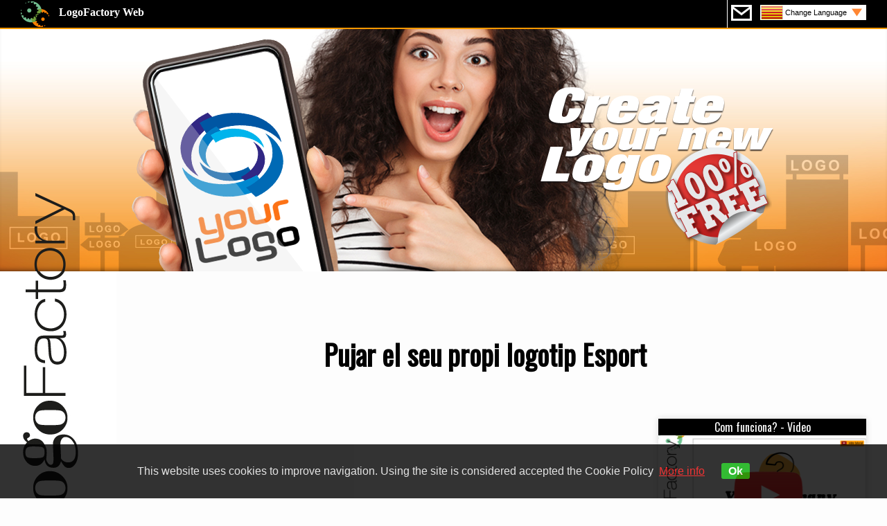

--- FILE ---
content_type: text/html;charset=UTF-8
request_url: https://www.logofactoryweb.com/cat-editor/CA/GDJ%7CR52146%7CFKF
body_size: 55174
content:
<!DOCTYPE html>

<head>
<meta name="viewport" content="width=device-width, height=device-height, initial-scale=1.0, user-scalable=0, minimum-scale=1.0, maximum-scale=1.0">	
<meta http-equiv="Content-Type" content="text/html; charset=utf-8" />
<meta name="description" content="Navegar a travÃ©s de centenars de dissenys de logotip professional a mida per al seu negoci especÃ­fic Esport" />
<meta name="keywords" content="Navegar a travÃ©s de centenars de dissenys de logotip professional a mida per al seu negoci especÃ­fic," />
<meta http-equiv="Content-Language" content="en-us" />
<meta name="blogcatalog" content="9BC9101988" /> 
<meta property="og:title" content="Logo Design Free Logo Maker online Yourself Logo Design Free Logos in Minutes" />
<meta property="og:type" content="website" />
<meta property="og:url" content="https://www.logofactoryweb.com/default.asp" />
<meta property="og:image" content="https://www.logofactoryweb.com/img/logofactory2014.jpg"/>
<meta property="og:site_name" content="LOGOFACTORYWEB"/>
<title>Pujar el seu propi logotip Esport - logo Esport</title>		
<!-- Global site tag (gtag.js) - Google Analytics -->
<script async src="https://www.googletagmanager.com/gtag/js?id=UA-9418445-1"></script>
<script>
  window.dataLayer = window.dataLayer || [];
  function gtag(){dataLayer.push(arguments);}
  gtag('js', new Date());

  gtag('config', 'UA-9418445-1');
</script>
<!-- Global site tag (gtag.js) - Google Analytics -->

<link href='https://fonts.googleapis.com/css?family=Oswald|Dosis' rel='stylesheet' type='text/css'>	
<link rel="stylesheet" href="https://www.logofactoryweb.com/include/css2018.css?id=662309629" media="screen,projection" type="text/css" />	
<link rel="stylesheet" href="https://www.logofactoryweb.com/include/css.css?id=459" media="screen,projection" type="text/css" />	
<!--<script src="https://ajax.googleapis.com/ajax/libs/jquery/1.10.2/jquery.min.js"></script>-->
    <link type="text/css" href="https://www.logofactoryweb.com/include/css-function.css?id=662309629" rel="stylesheet" />
	<link type="text/css" href="https://www.logofactoryweb.com/include/font.css" rel="stylesheet" />
	<script src="https://www.logofactoryweb.com/include/jquery.min.js"></script> 
	<link rel="stylesheet" href="https://www.logofactoryweb.com/include/jquery.simple-color-picker-mob.css"> 
    <script src="https://www.logofactoryweb.com/include/fabric.min.js"></script>			
	<script type="text/javascript" src="https://www.logofactoryweb.com/include/jquery.simple-color-picker-mob.js"></script>	    
	<script type="text/javascript" src="https://www.logofactoryweb.com/include/jquery.touchSwipe.min.js"></script>
	<script type="text/javascript" src="https://platform-api.sharethis.com/js/sharethis.js#property=5a3d8560c4203c00110b8e19&product=inline-share-buttons"></script>
<script language="javascript" type="text/javascript">
$(document).ready(function() {
$("#nav").click(function(){
       $("#cv").slideToggle("slow");   
  });
});			
</script>
<script>
(function(d, s, id) {
  var js, fjs = d.getElementsByTagName(s)[0];
  if (d.getElementById(id)) return;
  js = d.createElement(s); js.id = id;
  js.src = "https://connect.facebook.net/it_IT/sdk.js#xfbml=1&appId=279176585532200&version=v2.0";
  fjs.parentNode.insertBefore(js, fjs);
}(document, 'script', 'facebook-jssdk'));
</script>
<script language="javascript" type="text/javascript">
function fine(img){
       $("#fine").slideToggle("slow");  
	   $("#newlogo").attr("src","https://www.logofactoryweb.com/public/"+img);
       fb(img);	   
}		
</script>
<script src="https://apis.google.com/js/platform.js" async defer></script>
<script async src="https://pagead2.googlesyndication.com/pagead/js/adsbygoogle.js"></script>
<script>
  (adsbygoogle = window.adsbygoogle || []).push({
    google_ad_client: "ca-pub-2069835175360573",
    enable_page_level_ads: true
  });
</script>
<!--
<script>
$(window).scroll(function(){
	 if($(window).scrollTop() + $(window).height() > $(document).height()-180) {
            $('#pioppo').css({top:'-100px'},500); 
        }else{
            $('#pioppo').css({top:'0px'},500);
        }
});
</script>
-->
<script>
function godiv(zip){
$('html,body').animate({scrollTop: $(zip).offset().top}, 'slow');
}
</script>

<link rel="stylesheet" type="text/css" href="https://www.logofactoryweb.com/include/tooltipster.css" />
<script type="text/javascript" src="https://www.logofactoryweb.com/include/jquery.tooltipster.min.js"></script>
<script>				
$(document).ready(function() {
$('#newimg').text('306');
return false;
 });
</script>
<script>
        $(document).ready(function() {
            $('.tooltip').tooltipster({contentAsHTML: true});
        });
</script>

<style>
.boxcat{width:200px; height:200px; margin:1vw;background:url(../img/loading.gif)no-repeat center center;padding:7px;cursor:pointer;overflow:hidden;}
.boxcat:hover{background-position: center center;-webkit-transform: scale(1.07);-moz-transform:scale(1.07);-o-transform:scale(1.07);-ms-transform:scale(1.07);transform: scale(1.07);}
.boxcat2{width:200px; height:200px;background:#ffffff;margin-top:17vw;text-align:center;opacity:0.3;padding-top:10px;}
.boxcat:hover .boxcat2{margin-top:0px;opacity:1.0;}
.boxcat3{max-height:65px;max-width:130px;margin-top:20px;}
.boxcattext{width:150px;font-size:21px;text-align:center;font-family: BullpenItalic;}
.boxcattext2{width:150px;font-size:10px;text-align:center;font-family: Century Gothic;}
@media screen and (max-width:800px)
{

}
</style>
<script>
function popon(zip){
$('.boxdiv').toggle('slow');
    var $container = $('#container');
	var siddx =  Math.random()	
$.get('contenitore_img.asp?tot=&p='+siddx, function(data) {
$container.html(data)
 }); 

}
</script>
<script>
function closes(){
$('.boxdiv').css('display','none');
}
</script>
<script>		
$(document).ready(function() {
hw=$(window).height()
hn=170
hdiv=hw-hn;
    $('.boxdiv').css('height',hdiv);
//scroll infinito
var link=""
$('.boxdiv').bind('scroll', function() {

        if($(this).scrollTop() + $(this).innerHeight() +100 >= this.scrollHeight) {
		var siddx =  Math.random()	
		//$('#loadingbar').css('display','block');
			link=$('.more a').attr('href')
			$(".remove").empty();
			$.get(link+"&p="+siddx, function(data) {			
			$('#container').append(data);
			return false;			
		    });	
        }
     });

 });
</script>

<script>
$(document).mouseup(function (e)
{
    var container = $(".boxdiv");

    if (!container.is(e.target) // if the target of the click isn't the container...
        && container.has(e.target).length === 0) // ... nor a descendant of the container
    {
        container.hide();
    }
});
</script>

<script>
$(document).ready(function() {

$("#share").on("click",function() {
var img=$("#share").attr("rel");
window.open("https://www.facebook.com/dialog/feed?app_id=279176585532200&link=https%3A%2F%2Fwww.logofactoryweb.com/"+img+"/FB-Share.html","","menubar=no,width=700,height=400,scrollbars=no,titlebar=no,toolbar=no");
window.open("https://www.facebook.com/dialog/feed?app_id=279176585532200&link=https%3A%2F%2Fwww.logofactoryweb.com/"+img+"/FB-Share.html","","menubar=no,width=700,height=400,scrollbars=no,titlebar=no,toolbar=no");
});

});
</script>
<script language="JavaScript" type="text/JavaScript">
function remtut(){
$('#quicktutorial').remove();
}
</script>
<script>
function video(zip){
if (zip=='on'){
$( "#videocont" ).html('<iframe width="560" height="315" src="https://www.youtube.com/embed/RPZs40qBijk" frameborder="0" allow="autoplay; encrypted-media" allowfullscreen></iframe>');
}else{
$( "#videocont" ).html('');
}
$("#video").slideToggle("slow");
}
</script>

	</head>
	<body onload="document.getElementById('newimg').click();">
	<div id="fb-root"></div>
    
<div class="barrahead">
<center>
<div class="l100 pl30 pr30 text-l">
<a class="testata pif" href="https://www.logofactoryweb.com/lg/CA" title="The most famous logo-maker"><b>LogoFactory Web</b></a>
<font size="2">
<div class="right barraheadlg pif nowrap">		
<a href="https://www.logofactoryweb.com/Contact/CA" class="cont pif" style="margin-top:7px;margin-left:5px;float:left;"></a><a href="#cv1" class="lg pif" id="nav" style="margin-top:7px;float:left;background:url(https://www.logofactoryweb.com/flag/CA.png)no-repeat left center, url(https://www.logofactoryweb.com/img/freccia.png)no-repeat right 5px center #fff;">Change Language</a>
</div></font>
</div>
</center>
</div>

<div id="cv" class="corniceflag puf pof">
<a href="https://www.logofactoryweb.com/categoria-editor/lg/en"><div class="flag pif"><img border="0" src="https://www.logofactoryweb.com/flag/en.png">English</div></a>
<a href="https://www.logofactoryweb.com/lg/af"><div class="flag"><img border="0" src="https://www.logofactoryweb.com/flag/af.png">Afrikaans</div></a>
<a href="https://www.logofactoryweb.com/lg/sq"><div class="flag"><img border="0" src="https://www.logofactoryweb.com/flag/sq.png">Albanian</div></a>
<a href="https://www.logofactoryweb.com/lg/ar"><div class="flag"><img border="0" src="https://www.logofactoryweb.com/flag/sa.png">Arabic</div></a>
<a href="https://www.logofactoryweb.com/lg/hy"><div class="flag"><img border="0" src="https://www.logofactoryweb.com/flag/hy.png">Armenian</div></a>
<a href="https://www.logofactoryweb.com/lg/az"><div class="flag"><img border="0" src="https://www.logofactoryweb.com/flag/az.png">Azerbaijani</div></a>
<a href="https://www.logofactoryweb.com/lg/eu"><div class="flag"><img border="0" src="https://www.logofactoryweb.com/flag/eu.png">Basque</div></a>
<a href="https://www.logofactoryweb.com/lg/be"><div class="flag"><img border="0" src="https://www.logofactoryweb.com/flag/be.png">Belarusian</div></a>
<a href="https://www.logofactoryweb.com/lg/bg"><div class="flag"><img border="0" src="https://www.logofactoryweb.com/flag/bg.png">Bulgarian</div></a>
<a href="https://www.logofactoryweb.com/lg/ca"><div class="flag"><img border="0" src="https://www.logofactoryweb.com/flag/ca.png">Catalan</div></a>
<a href="https://www.logofactoryweb.com/lg/cn"><div class="flag"><img border="0" src="https://www.logofactoryweb.com/flag/cn.png">Chinese</div></a>
<a href="https://www.logofactoryweb.com/lg/hr"><div class="flag"><img border="0" src="https://www.logofactoryweb.com/flag/hr.png">Croatian</div></a>
<a href="https://www.logofactoryweb.com/lg/cs"><div class="flag"><img border="0" src="https://www.logofactoryweb.com/flag/cs.png">Czech</div></a>
<a href="https://www.logofactoryweb.com/lg/da"><div class="flag"><img border="0" src="https://www.logofactoryweb.com/flag/da.png">Danish</div></a>
<a href="https://www.logofactoryweb.com/lg/nl"><div class="flag"><img border="0" src="https://www.logofactoryweb.com/flag/nl.png">Dutch</div></a>
<a href="https://www.logofactoryweb.com/lg/et"><div class="flag"><img border="0" src="https://www.logofactoryweb.com/flag/et.png">Estonian</div></a>
<a href="https://www.logofactoryweb.com/lg/tl"><div class="flag"><img border="0" src="https://www.logofactoryweb.com/flag/tl.png">Filipino</div></a>
<a href="https://www.logofactoryweb.com/lg/fi"><div class="flag"><img border="0" src="https://www.logofactoryweb.com/flag/fi.png">Finnish</div></a>
<a href="https://www.logofactoryweb.com/lg/fr"><div class="flag"><img border="0" src="https://www.logofactoryweb.com/flag/fr.png">French</div></a>
<a href="https://www.logofactoryweb.com/lg/ka"><div class="flag"><img border="0" src="https://www.logofactoryweb.com/flag/ka.png">Georgian</div></a>
<a href="https://www.logofactoryweb.com/lg/de"><div class="flag"><img border="0" src="https://www.logofactoryweb.com/flag/de.png">German</div></a>
<a href="https://www.logofactoryweb.com/lg/el"><div class="flag"><img border="0" src="https://www.logofactoryweb.com/flag/el.png">Greek</div></a>
<a href="https://www.logofactoryweb.com/lg/hi"><div class="flag"><img border="0" src="https://www.logofactoryweb.com/flag/hi.png">Hindi</div></a>
<a href="https://www.logofactoryweb.com/lg/hu"><div class="flag"><img border="0" src="https://www.logofactoryweb.com/flag/hu.png">Hungarian</div></a>
<a href="https://www.logofactoryweb.com/lg/id"><div class="flag"><img border="0" src="https://www.logofactoryweb.com/flag/id.png">Indonesian</div></a>
<a href="https://www.logofactoryweb.com/lg/ga"><div class="flag"><img border="0" src="https://www.logofactoryweb.com/flag/ga.png">Irish</div></a>
<a href="https://www.logofactoryweb.com/lg/it"><div class="flag"><img border="0" src="https://www.logofactoryweb.com/flag/it.png">Italian</div></a>
<a href="https://www.logofactoryweb.com/lg/ja"><div class="flag"><img border="0" src="https://www.logofactoryweb.com/flag/ja.png">Japanese</div></a>
<a href="https://www.logofactoryweb.com/lg/ko"><div class="flag"><img border="0" src="https://www.logofactoryweb.com/flag/ko.png">Korean</div></a>
<a href="https://www.logofactoryweb.com/lg/lv"><div class="flag"><img border="0" src="https://www.logofactoryweb.com/flag/lv.png">Latvian</div></a>
<a href="https://www.logofactoryweb.com/lg/lt"><div class="flag"><img border="0" src="https://www.logofactoryweb.com/flag/lt.png">Lithuanian</div></a>
<a href="https://www.logofactoryweb.com/lg/ms"><div class="flag"><img border="0" src="https://www.logofactoryweb.com/flag/ms.png">Malay</div></a>
<a href="https://www.logofactoryweb.com/lg/no"><div class="flag"><img border="0" src="https://www.logofactoryweb.com/flag/no.png">Norwegian</div></a>
<a href="https://www.logofactoryweb.com/lg/fa"><div class="flag"><img border="0" src="https://www.logofactoryweb.com/flag/fa.png">Persian</div></a>
<a href="https://www.logofactoryweb.com/lg/pl"><div class="flag"><img border="0" src="https://www.logofactoryweb.com/flag/pl.png">Polish</div></a>
<a href="https://www.logofactoryweb.com/lg/pt"><div class="flag"><img border="0" src="https://www.logofactoryweb.com/flag/pt.png">Portuguese</div></a>
<a href="https://www.logofactoryweb.com/lg/ro"><div class="flag"><img border="0" src="https://www.logofactoryweb.com/flag/ro.png">Romanian</div></a>
<a href="https://www.logofactoryweb.com/lg/ru"><div class="flag"><img border="0" src="https://www.logofactoryweb.com/flag/ru.png">Russian</div></a>
<a href="https://www.logofactoryweb.com/lg/sr"><div class="flag"><img border="0" src="https://www.logofactoryweb.com/flag/sr.png">Serbian</div></a>
<a href="https://www.logofactoryweb.com/lg/sk"><div class="flag"><img border="0" src="https://www.logofactoryweb.com/flag/sk.png">Slovak</div></a>
<a href="https://www.logofactoryweb.com/lg/sl"><div class="flag"><img border="0" src="https://www.logofactoryweb.com/flag/sl.png">Slovenian</div></a>
<a href="https://www.logofactoryweb.com/lg/es"><div class="flag"><img border="0" src="https://www.logofactoryweb.com/flag/es.png">Spanish</div></a>
<a href="https://www.logofactoryweb.com/lg/sw"><div class="flag"><img border="0" src="https://www.logofactoryweb.com/flag/sw.png">Swahili</div></a>
<a href="https://www.logofactoryweb.com/lg/sv"><div class="flag"><img border="0" src="https://www.logofactoryweb.com/flag/sv.png">Swedish</div></a>
<a href="https://www.logofactoryweb.com/lg/th"><div class="flag"><img border="0" src="https://www.logofactoryweb.com/flag/th.png">Thai</div></a>
<a href="https://www.logofactoryweb.com/lg/tr"><div class="flag"><img border="0" src="https://www.logofactoryweb.com/flag/tr.png">Turkish</div></a>
<a href="https://www.logofactoryweb.com/lg/uk"><div class="flag"><img border="0" src="https://www.logofactoryweb.com/flag/uk.png">Ukrainian</div></a>
<!--<a href="https://www.logofactoryweb.com/lg/ur"><div class="flag"><img border="0" src="https://www.logofactoryweb.com/flag/ur.png">Urdu</div></a>-->
<!--<a href="https://www.logofactoryweb.com/lg/vi"><div class="flag"><img border="0" src="https://www.logofactoryweb.com/flag/vi.png">Vietnamese</div></a>-->
</div>
<!--
<div style="background:#fff;width:100%;min-height:30px;text-align:center;padding:7px 20px; 25px 10px">
<script async src="//pagead2.googlesyndication.com/pagead/js/adsbygoogle.js"></script>

<ins class="adsbygoogle"
     style="display:block"
     data-ad-client="ca-pub-2069835175360573"
     data-ad-slot="2249890172"
     data-ad-format="link"></ins>
<script>
(adsbygoogle = window.adsbygoogle || []).push({});
</script>
</div>
-->
<div id="test" class="l100 text-r pr30 movefast relative">
<div class="testclaim absolute text-l" style="width:100%;height:350px;top:0;left:0px;overflow:hidden;"><img id="" border="0" src="https://www.logofactoryweb.com/img/test-cell.png" class="celltest dxsx movefast"></div>
<img border="0" id="strillo3" src="https://www.logofactoryweb.com/img/strillonew2.png" class="pif move slidel">
<img border="0" id="strillo" src="https://www.logofactoryweb.com/img/strillonew3.png" class="pif move">
</div>
	<center> 
<div id="pagebox" class="maxwidth relative">
<h1 class="sz40 text-c fontA pif mt50 titlersz">Pujar el seu propi logotip&nbsp;Esport</h1>	   
<br><br><br>
<div class="table pif" style="max-width:1200px;">
<div id="scl" class="cell movefast">
<div id="supsup"></div>		
<center>
<div class="bannertop">
<!--728x90, creato 03/08/10-->
<ins class="adsbygoogle"
     style="display:block;"
     data-ad-client="pub-2069835175360573"
     data-ad-slot="0950851069"
     data-ad-format="rectangle, horizontal"></ins>
 <script async src="https://pagead2.googlesyndication.com/pagead/js/adsbygoogle.js"></script>
 <script>(adsbygoogle = window.adsbygoogle || []).push({});</script>
</div>
<br><br>
<script>
var baseurl="https://www.logofactoryweb.com";$(document).ready(function(){$("#lg option[value='en|CA']").prop("selected",!0);var a=Math.random();$.get(baseurl+"/contenitore.asp?sid="+a,{},function(b){$(".contimg").html(b)}),$(".panico1").click(function(){$(".panico1").css({background:"",opacity:"0.5"}),$(this).css({background:"#fff",opacity:"1.0"})}),$(".panico3").click(function(){$(".panico3").css({background:"",opacity:"0.5"}),$(this).css({background:"#fff",opacity:"1.0"})}),$("#text-norm").css({background:"#fff",opacity:"1.0"}),$("#align-center").css({background:"#fff",opacity:"1.0"}),$(".fontsel").each(function(){var b=$(this).text();$(this).css("font-family",b)}),$("#text-font").click(function(){$("#fontbox").slideToggle(500),$("#text-font").css({background:"url("+baseurl+"/img/m13a.png)no-repeat right 7px center #fff;"})}),$(".openmenu").click(function(){$(".menucat").slideToggle(500)}),$(".bottclose").click(function(){$(".comandSbox").fadeOut()}),$(".bottopen").click(function(){$(".comandSbox").fadeIn()}),$(".fract").click(function(){azzera();var b=$(this).attr("rel");$(".catvis").html($(this).html()),$(".thiscat").css("display","block"),$(".contimg").html("<img src='"+baseurl+"/img/loading.gif'>");var c=Math.random();return $.get(baseurl+"/contenitore.asp?sid="+c,{cat:b},function(d){$(".contimg").html(d)}),!1})});function lineheight(a){var b=parseFloat($("#line-height").val());"piu"==a?$("#line-height").val(b+0.1):$("#line-height").val(b-0.1)}function zizza(){$(".panel2").css("display","block"),$("#deletelogo").css("display","block")}function contenitore(){$(".contimg").html("<img src='"+baseurl+"/img/loading.gif'>");var a=Math.random();$.get(baseurl+"/contenitore.asp?sid="+a,{},function(b){$(".contimg").html(b)}),$("#opgall").fadeOut(),azzera()}function razzo2(a,b){$(".contimg").html("<img src='"+baseurl+"/img/loading.gif'>");var c=Math.random();$.get(baseurl+"/contenitore.asp?page="+a+"&cat="+b+"&sid="+c,{},function(d){$(".contimg").html(d)})}function transf(){$("#cover2").fadeIn(),$(".boxdiv").fadeIn(),$("#img").val($("#newimg").text()),$("#fnt").val($("#text-font").val()),$("html, body").animate({scrollTop:0},"slow")}$(document).mouseup(function(a){var b=$(".closethis");b.is(a.target)||0!==b.has(a.target).length||b.fadeOut()}),$(document).ready(function(){$("#bottscroll1").click(function(){$("html, body").animate({scrollTop:$("#bottom").position().top},"slow")})}),$(document).ready(function(){var a="";$(".panel3").bind("scroll",function(){var b=$("#loaded_end").val(),c=$("#loaded_cat").val(),d=$("#loaded_max").val();if($(this).scrollTop()+$(this).innerHeight()>=$(this)[0].scrollHeight&&"END"!=b&&($("#loadingbar").css("display","block"),a!=d)){d=parseInt(d);var f=Math.random();$.get(baseurl+"/contenitore.asp?sid="+f,{page:d,cat:c},function(g){$(".contimg").append(g),$("#loaded_max").val(d+1),$("#loadingbar").css("display","none")}),a=d}})});function azzera(){$("#loaded_max").val("2"),$("#loaded_end").val("go"),$("#loaded_cat").val("")}$(document).ready(function(){$("#deletelogo").click(function(){window.top.location.reload()}),$("#opgall").animate({top:"400px"},"slow")});var downloadTimer,attempts=10;function waitdownload(){downloadTimer=window.setInterval(function(){0<=attempts?(attempts--,$("#savebox").css("display","none"),$("#saveload").fadeIn()):($("#finishdiv").css("display","none"),$("#fine").fadeIn(),window.clearInterval(downloadTimer))},1e3)}function download(){$.post(baseurl+"/editor_invio.php",$("#moduloP").serialize(),function(a){$("#newlogo").css("background","url("+baseurl+"/showthumb.aspx?maxsize=200&img=public/"+a+")no-repeat center center #ffffff"),$("#share").attr("rel",a);var b=$("#email").val();$("#fileeml").val(b),$("#filedwn").val(a),document.dwn.submit(),""!=b&&($("#emlvis").html(b),$("#emlsend").css("display","block"))})}
</script>
 
<a name="top"></a>	
<a name="editor"></a>
<div id="stop"></div>
<div id="contedit" class="contedit puf pif">

<div id="canvasbox" class="puf contr">
<canvas id="display"></canvas>

<a class="videotut fontA" href="#" onclick="video('on');return false;">video tutorial</a>

<div id="opgall" class="puf sz18">
<div class="opgall1 puf fontA">

</div>
<div class="opgall2 puf"></div>
</div>

<div class="finish" id="finish" >
<div id="finishdiv">
<center>
<div class="finishbox pif">
<div id="savebox">
<form method="post" name="modulo" id="moduloP">
<div style="background:#f3f3f3;padding:7px;">
<span class="fontA sz18"></span>
<br><br>
<input type="text" id="email" class="inputbord2 puf fontA sz18" name="email" style="width:100%;background:url(https://www.logofactoryweb.com/img/m20.png)no-repeat left 7px center #fff;padding-left:45px;" placeholder="Email">
</div>
<input type="hidden" id="img" name="img">
<input type="hidden" id="gattone" name="fnt" value="ee">
<input type="hidden" id="imgdata" name="imgdata">
<input type="hidden" id="imgsvg" name="imgsvg">
</form>
<form name="dwn" method="post" action="https://www.logofactoryweb.com/editor_invio.asp">
<input type="hidden" id="filedwn" name="filedwn">
<input type="hidden" id="fileeml" name="fileeml">
</form>

<INPUT name="lineHeight" id="line-height" type="hidden" value="1.2"> 

<br><br><br>
<a id="save" class="bott3 fontA sz24 round4 ombra4 movefast" href="#">DOWNLOAD</a>
<br><br><br>
</div>
<div id="saveload" style="display:none;">
<span class="fontA sz24">
a moment...
</span>
<br><br><br>
<img  src="https://www.logofactoryweb.com/img/Preloader.gif" >
</div>
</div>
</center>
</div><!--finishdiv-->



<div id="fine">
    <div id="fine2" class="pif">
        <div style="background:#ff9900;padding:10px;" class="puf">
		<div id="emlsend" class="fontA sz18" style="display:none;">
		<br><b><span id="emlvis">email</span></b></br><br>		
		</div>
		<div class="sz20" style="color:#fff;"></div>
		</div>
		<br><div style="clear:both;"></div><br>
        <div class="rsz puf" style="float:left;width:48%;text-align:left;padding:7px;background:url(https://www.logofactoryweb.com/img/frecciasx.png)no-repeat right bottom;">
		<img border="0" src="https://www.logofactoryweb.com/img/like.jpg">
		<br>
		<font class="fontA" size="4">Està satisfet amb el seu nou logotip <br>creat amb Logofactory? <br>Feu clic en un
		<br>LIKE</font>
		<br><br>
		<iframe src="https://www.facebook.com/plugins/like.php?href=https%3A%2F%2Fwww.facebook.com%2Flogofactoryweb&width=92&layout=button&action=like&size=large&share=false&height=65&appId=438557869574796" width="92" height="65" style="border:none;overflow:hidden" scrolling="no" frameborder="0" allowTransparency="true" allow="encrypted-media"></iframe><br>
		</div>
		<div class="rsz puf" style="float:left;width:48%;padding:7px;">	
		<div id="share" class="round4 ombra cur" style="width:95%;background:#4C66A3;padding:10px;overflow:hidden;" rel="04012018202050A.png">
		<center>
         <div id="newlogo" style="width:100%;height:150px;background:url(https://www.logofactoryweb.com/img/logofactory.png)no-repeat center center #ffffff;background-size:100%;padding:7px 0px 7px 0px;text-align:center;" class="round4">
		 </div>
<img border="0" src="https://www.logofactoryweb.com/img/share.jpg">
         </center>
		</div>
			
        </div>
    </div><!--fine2-->
	
	<div id="fine3">
	  <div id="" class="finishbox2 finishboxh fontA sz20 puf pif ombra2 cur round3" onclick="$('.finish').fadeOut(1000);$('#finishdiv').css('display','block');$('#fine2').css('display','none')">
<img src="https://www.logofactoryweb.com/img/m42.png" align="center">

</div>
<div id="" class="finishbox3 finishboxh fontA sz20 puf pif ombra2 cur round3" onclick="window.location.href ='https://www.logofactoryweb.com/lg/CA/';">
<img src="https://www.logofactoryweb.com/img/m41.png" align="center">
Create new logo
</div>
	</div>
</div><!--fine-->
</div><!--/finish-->

<div class="alerttext fontA round3">Select first one text</div>

<div id="moment" class="ombra fontA sz20">Create first your logo...!</div>	

<div class="panel3 puf closethis">
<div class="closemenu circle cur" onclick="$('.panel3').fadeOut(); return false;"></div>
<a name="editor2"></a>
<div class="menuimg puf fontA">
<span class="bott1 openmenu sz14 pif" href="#">Select category</span>
<span class="bott2 pif sz14 fract" rel="">All</span>
<div class="thiscat" style="float:right;" class="upper sz20">Category: <font color="#000000"><b><span class="catvis pif"></span></b></font></div>
<div style="clear:both;"></div>
</div>
<div class="menucat puf fontA sz14">

<span class="fract openmenu" rel="226">Resums</span> 

<span class="fract openmenu" rel="278">Aigua</span> 

<span class="fract openmenu" rel="262">Naturalesa</span> 

<span class="fract openmenu" rel="258">Xiquets</span> 

<span class="fract openmenu" rel="232">Edificis</span> 

<span class="fract openmenu" rel="263">Objectes</span> 

<span class="fract openmenu" rel="248">Formes</span> 

<span class="fract openmenu" rel="228">Animals</span> 

<span class="fract openmenu" rel="233">Negocis</span> 

<span class="fract openmenu" rel="238">Dissenyadors</span> 

<span class="fract openmenu" rel="240">Energia</span> 

<span class="fract openmenu" rel="266">Fot&ograve;grafs</span> 

<span class="fract openmenu" rel="267">Fotografia</span> 

<span class="fract openmenu" rel="231">Construcció del</span> 

<span class="fract openmenu" rel="250">Gr&agrave;fics</span> 

<span class="fract openmenu" rel="242">Entreteniment</span> 

<span class="fract openmenu" rel="255">Hotel</span> 

<span class="fract openmenu" rel="256">Internet</span> 

<span class="fract openmenu" rel="271">Seguretat</span> 

<span class="fract openmenu" rel="246">Aptitud</span> 

<span class="fract openmenu" rel="279">Benestar</span> 

<span class="fract openmenu" rel="230">Bellesa</span> 

<span class="fract openmenu" rel="243">Familiar</span> 

<span class="fract openmenu" rel="277">Vehicles</span> 

<span class="fract openmenu" rel="253">Salut</span> 

<span class="fract openmenu" rel="245">Finances</span> 

<span class="fract openmenu" rel="254">Festa</span> 

<span class="fract openmenu" rel="274">Joguines</span> 

<span class="fract openmenu" rel="247">Menjar</span> 

<span class="fract openmenu" rel="260">M&egrave;dic</span> 

<span class="fract openmenu" rel="237">Begudes</span> 

<span class="fract openmenu" rel="234">Cotxes</span> 

<span class="fract openmenu" rel="244">Moda</span> 

<span class="fract openmenu" rel="261">Música</span> 

<span class="fract openmenu" rel="272">Esport</span> 

<span class="fract openmenu" rel="264">Gent</span> 

<span class="fract openmenu" rel="235">Roba</span> 

<span class="fract openmenu" rel="275">Turisme</span> 

<span class="fract openmenu" rel="259">M&agrave;rqueting</span> 

<span class="fract openmenu" rel="252">Estilista</span> 

<span class="fract openmenu" rel="239">Educació</span> 

<span class="fract openmenu" rel="236">Lliurament</span> 

<span class="fract openmenu" rel="276">Viatjar</span> 

<span class="fract openmenu" rel="227">Agricultura</span> 

<span class="fract openmenu" rel="268">Estat real</span> 

<span class="fract openmenu" rel="269">Restaurants</span> 

<span class="fract openmenu" rel="270">Perruqueries</span> 

<span class="fract openmenu" rel="265">Estudis fotogr&agrave;</span> 

<span class="fract openmenu" rel="249">Estudis gr&agrave;fics</span> 

<span class="fract openmenu" rel="251">Estudis de cabe</span> 

<span class="fract openmenu" rel="257">Cartes</span> 

<span class="fract openmenu" rel="241">Enginyeria</span> 

<span class="fract openmenu" rel="273">Tecnologia</span> 

<span class="fract openmenu" rel="229">Barbers</span> 

<div style="clear:both;"></div>
</div>

<center>
<div class="contimg puf">

</div>
</center>
</div><!--panel3-->

<div id="loadingbar" style="display:none;position:absolute;bottom:0;left:0;color:#FFF;text-align:center;z-index:999999;"><img src="https://www.logofactoryweb.com/img/loading.gif"></div>

</div><!--/canvasbox-->
<div class="comandbox puf">
<div class="mA m2 comand1 sz12 puf" style="border:1px solid #ccc;margin-bottom:7px;">
<img src="https://www.logofactoryweb.com/img/frex.png" id="frex1" class="frex">
<img src="https://www.logofactoryweb.com/img/m53.png" class="ingr03 movefast cur" onclick="$('.panel3').fadeIn();$('.panel2').animate({width:'toggle'},300);contenitore();return false;" align="center">
</div><!--BOX1-->

<div class="mB m2 comand2 rsz1 puf" id="showLeftPush">
<img src="https://www.logofactoryweb.com/img/frex.png" id="frex2" class="frex">
<textarea class="txtarea puf fontA tooltip" id="text1" placeholder="" title=""></textarea>
<div class="rsz puf" style="position:relative;float:left;width:50%;">
<input type="text" id="text-font" class="puf cur movefast left sz20 fontA" placeholder="" readonly>
<ul id="fontbox" class="puf closethis">
<li class="fontsel notranslate">Aescrawl</li>
<li class="fontsel notranslate">Airstrike</li>
<li class="fontsel notranslate">Amatic</li>
<li class="fontsel notranslate">Amerika</li>
<li class="fontsel notranslate">Archivoblack</li>
<li class="fontsel notranslate">Arial</li>
<li class="fontsel notranslate">Bearparv</li>
<li class="fontsel notranslate">Bebas</li>
<li class="fontsel notranslate">Beyond Control</li>
<li class="fontsel notranslate">Birdman</li>
<li class="fontsel notranslate">BodoniXT</li>
<li class="fontsel notranslate">Bradley Hand ITC</li>
<li class="fontsel notranslate">Brush Script</li>
<li class="fontsel notranslate">BullpenItalic</li>    
<li class="fontsel notranslate">Carbon Block</li>
<li class="fontsel notranslate">Caviardreams</li>
<li class="fontsel notranslate">Cnn</li>
<li class="fontsel notranslate">Century Gothic</li>
<li class="fontsel notranslate">Comic Sans MS</li>
<li class="fontsel notranslate">Credit River</li>   
<li class="fontsel notranslate">Cursive</li>
<li class="fontsel notranslate">Dump</li>
<li class="fontsel notranslate">Edo Font</li>
<li class="fontsel notranslate">Eraser Regular</li>
<li class="fontsel notranslate">Euphorig</li>
<li class="fontsel notranslate">Exomedium</li>
<li class="fontsel notranslate">Fantasy</li>
<li class="fontsel notranslate">Ferro Rosso</li>
<li class="fontsel notranslate">Free Style</li>
<li class="fontsel notranslate">Futura Extra Black</li>
<li class="fontsel notranslate">Gigi</li>
<li class="fontsel notranslate">Gladifilthefte</li>
<li class="fontsel notranslate">Gyrose</li>
<li class="fontsel notranslate">Good Time</li>
<li class="fontsel notranslate">Grutch Shaded</li>
<li class="fontsel notranslate">Hotpizza</li>
<li class="fontsel notranslate">Impact</li>
<li class="fontsel notranslate">Jokerman</li>
<li class="fontsel notranslate">Jungle Fever</li>
<li class="fontsel notranslate">Jurassic Park</li>
<li class="fontsel notranslate">JustOldFashion</li>
<li class="fontsel notranslate">Kasse Ultra</li> 
<li class="fontsel notranslate">Kingrich</li>
<li class="fontsel notranslate">Kingsgmb</li>
<li class="fontsel notranslate">Kunstler</li> 
<li class="fontsel notranslate">Lokicola</li>
<li class="fontsel notranslate">Magneto</li>     
<li class="fontsel notranslate">Marlboro</li> 
<li class="fontsel notranslate">Metro</li> 
<li class="fontsel notranslate">Masque</li>
<li class="fontsel notranslate">Minercraftory</li>
<li class="fontsel notranslate">Monospace</li>
<li class="fontsel notranslate">Monotype Corsiva</li>  
<li class="fontsel notranslate">Neord</li>  
<li class="fontsel notranslate">Niagara</li>  
<li class="fontsel notranslate">Palace Script</li>  
<li class="fontsel notranslate">Philosopher</li>  
<li class="fontsel notranslate">Polo Brush</li> 
<li class="fontsel notranslate">Quick And Jerk</li> 
<li class="fontsel notranslate">Ravie</li> 
<li class="fontsel notranslate">Ringm</li> 
<li class="fontsel notranslate">Seaside Resort</li> 
<li class="fontsel notranslate">Sans-serif</li>      
<li class="fontsel notranslate">Serif</li>
<li class="fontsel notranslate">Soria Font</li>
<li class="fontsel notranslate">Tahoma</li> 
<li class="fontsel notranslate">Titania</li>
<li class="fontsel notranslate">Trebuchet MS</li>         
<li class="fontsel notranslate">Times New Roman</li>  
<li class="fontsel notranslate">Tusy Font</li>        
<li class="fontsel notranslate">Verdana</li>    
<li class="fontsel notranslate">Yukarimobil</li>                  
</ul>
</div>
<div style="position:relative;float:left;width:50%;" class="rsz puf">
<div id="text-norm" class="panico1 cur left puf panico tooltip" title="">N</div>
<div id="text-bold" class="panico1 cur left puf panico tooltip" title=""><b>B</b></div>
<div id="text-ital" class="panico1 cur left puf panico tooltip" title=""><i>I</i></div>
<div id="color" class="panico1 cur left tooltip" style="position:relative;border-right:none;" title="">
<center>
<img src="https://www.logofactoryweb.com/img/m6b.png" class="bumbum">
</center>
<div id="zumcolor" class="puf"></div>
</div>
</div>

<div style="position:relative;float:left;width:49.7%;border-right:1px solid #ccc;" class="comand2a rsz">
<div id="align-left" class="panico3 cur left puf tooltip" title=""><center><img src="https://www.logofactoryweb.com/img/m7.png"></center></div>
<div id="align-center" class="panico3 cur left puf tooltip" title=""><center><img src="https://www.logofactoryweb.com/img/m9.png"></center></div>
<div id="align-right" class="panico3 cur left puf tooltip" title=""><center><img src="https://www.logofactoryweb.com/img/m8.png"></center></div>
<div id="shadow" class="panico5 cur puf tooltip" style="float:left;" title=""><center><img src="https://www.logofactoryweb.com/img/m16.png" ></center></div>
</div>
<div style="position:relative;float:left;width:50%;" class="comand2a rsz1 puf">
<div id="" class="lineheight panico4 cur left kio tooltip" style="border-right:none;" onclick="lineheight('meno');return false;" title=""><img src="https://www.logofactoryweb.com/img/m10.png" align="center"></div>
<img src="https://www.logofactoryweb.com/img/m11.png" class="left">   
<div id="" class="lineheight panico4 cur left kio tooltip" onclick="lineheight('piu');return false;" title=""><img src="https://www.logofactoryweb.com/img/m12.png"  align="center"></div>

<div id="addtxt" class="panico6 cur puf fontA" style="float:left;text-align:center;">Add new text</div>
<div id="remtxt" class="panico8 cur left tooltip" style="border-right:none;" title=""></div>
</div>


</div><!--2BOX-->
<div class="mC m2 comand1 puf" style="text-align:center;border:1px solid #ccc;position:relative;">
<img src="https://www.logofactoryweb.com/img/frex.png" id="frex3" class="frex">
<div class="comandSbox ombra">
<div class="bottclose circle cur"></div>
<div id="box" class="comandS cur pif tooltip" title="Add square form"><img src="https://www.logofactoryweb.com/img/m25.png"></div>
<div id="circle" class="comandS cur pif tooltip" title="Add circle form"><img src="https://www.logofactoryweb.com/img/m26.png"></div>
<div id="color1" class="comandS cur pif opa1 tooltip" title="Change color to form"><img src="https://www.logofactoryweb.com/img/m6b.png"></div>
<div id="formdel" class="comandS cur pif opa1 tooltip" title="Delete form"></div>
<div id="zumcolor1" style="width:100%;z-index:10;display:block;padding:0px 4px;" class="puf"></div>
</div>
<div class="zjon cur comandprr puf left bottopen tooltip"  title="Add form"><center><img src="https://www.logofactoryweb.com/img/m47.png"></center></div>

<div id="avanti" class="cur move comandprr puf left tooltip" onclick="return false;" title=""><center><img src="https://www.logofactoryweb.com/img/m49.png"></center></div>
<div id="indietro" class="cur move comandprr puf left tooltip" onclick="return false;" title=""><center><img src="https://www.logofactoryweb.com/img/m50.png"></center></div>

<div id="deletelogo" class="comand1del cur puf left tooltip" title=""></div>
</div><!--3BOX-->
<div style="clear:both;"></div>
<div id="rottincu" class="prev1 puf movefast" onclick="$('.finish').fadeIn(1000);">
<center>
<div class="prevtitle sz22 fontA pif"></div>
</center>
</div>
</div><!--/comandbox-->

</div><!--/contedit-->	
<div id="newimg" class="notranslate" style="display:none;">example.png</div>
<div id="save2"></div>	
<div id="pagecont"></div>

<a name="bottom" id="bottom"></a>

<div style="display:none;">
<canvas id="canvas2"></canvas>
</div>
<input type="hidden" value='2' id="loaded_max" />
<input type="hidden" value='go' id="loaded_end" />
<input type="hidden" value='' id="loaded_cat" />
	<script>
	var baseurl="https://www.logofactoryweb.com"
	var comp=""
	var tipe=""
	var temp=""
	var col=""
	</script>
<script type="text/javascript" src="https://www.logofactoryweb.com/all.asp?id=662309629"></script>	
</center>

<!--quicktutorial-->
<div id="quicktutorial" class="round10" style="display:block;margin:10px 0px 0px 0px;padding-left:5px;">
</div>
<!--quicktutorial-->
<!--video-->
<div id="video">
<div style="position:absolute;top:-10px;right:-10px;"><a href="#" onclick="video('off');return false;"><img src="https://www.logofactoryweb.com/img/cancel.jpg" style="border:1px solid #000000;" class="round4"></a></div>
<div id="videocont" class="video-container"></div>
</div><!--video-->
<center> 
<div class="cornice puf pif" style="background:#f3f3f3;">
<div class="sharethis-inline-share-buttons" style="float:left;"></div>
<div class="pif" style="vertical-align:bottom;padding-top:7px;float:right;">
<span class="fb-like pif" data-href="https://www.facebook.com/logofactoryweb/" data-layout="button_count" data-action="like" data-show-faces="true" data-share="false" ></span>	</div>	
</div>
</center>
<br><br>
<center> 
<div class="bannerbottom">
<!--728x90, creato 03/08/10-->
<ins class="adsbygoogle"
     style="display:block;"
     data-ad-client="pub-2069835175360573"
     data-ad-slot="2590556662"
     data-ad-format="rectangle, horizontal"></ins>
 <script async src="https://pagead2.googlesyndication.com/pagead/js/adsbygoogle.js"></script>
 <script>(adsbygoogle = window.adsbygoogle || []).push({});</script>
</div>
<br><br>
</center>
</div><!--scl-->
<div id="scr" class="cell movefast">

<div id="box-banner" class="rsz-no puf pif mt0">
<div style="background:#000000;color:#ffffff;text-align:left;overflow:hidden;" class="ombra">
<center>
<div style="max-width:300px;">
<font size="3" class="fontA">Com funciona? - Video</font>
</div>
<a href="https://www.logofactoryweb.com/Logomaker-Video/CA" target="_blank">
<img border="0" src="https://www.logofactoryweb.com/img/video.jpg" style="max-width:300px;" onmouseover="this.src='https://www.logofactoryweb.com/img/video2.jpg';" onmouseout="this.src='https://www.logofactoryweb.com/img/video.jpg';"></a>
</center>
</div>
<br>
<center>
<div id="banner--" style="background:#fff;" class="puf move rsz">
<!-- 160x600-logofactory -->
<script async src="https://pagead2.googlesyndication.com/pagead/js/adsbygoogle.js"></script>
<ins class="adsbygoogle"
     style="display:block;"
     data-ad-client="ca-pub-2069835175360573"
     data-ad-slot="2180826005"
	 data-ad-format="vertical, horizontal"></ins>
<script>
(adsbygoogle = window.adsbygoogle || []).push({});
</script>
<!-- 160x600-logofactory -->
</div>
<div style="clear:both;"></div>
<br><br>
<div style="width:100%;border:1px solid #ebebeb;padding:15px;background:#f3f3f3;color:#555;line-height:25px;">
<span class="pif sz24 fontB"><b>Create Free your own Logo</b></span>
<br><br>
<span class="sz16">
Today if you are searching for a professional logo on the web, you can find many offers. From companies that specialize in creative logo design, or if you do not have any clear ideas, sites of logo design inspiration.<br>There are also platforms of online logo design contest. Alternatively there are online logo-makers as LogoFactoryWeb.
<br><br>
LogoFactoryWeb is a professional Logo Maker where you create a custom logo in a few seconds, even if you are not a graphic designer, and you can download it for free (if you love it).
</span>
</div>
</center>
</div><!--box-banner-->
</div><!--scr-->
</div>
<br><br>

<a class="bgcol1 linkH round3 col9 p10 movefast fontA sz20" href="https://www.logofactoryweb.com/cat/272/logo/Esport/CA" title="Esport">galeria oberta: Esport</a>
<!--edit--> 

<br><br><br>

<!--cat-->
<div class="sz40 text-c fontA pif mt50 titlersz">Navegar a travÃ©s de centenars de dissenys de logotip professional a mida per al seu negoci especÃ­fic</div>
<div class="l100 mt40 lineh30">

<a class="catlogo round4 nowrap pif sz14 movefast" href="https://www.logofactoryweb.com/cat/226/logo/Resums/CA">logo Resums</a> 

<a class="catlogo round4 nowrap pif sz14 movefast" href="https://www.logofactoryweb.com/cat/278/logo/Aigua/CA">logo Aigua</a> 

<a class="catlogo round4 nowrap pif sz14 movefast" href="https://www.logofactoryweb.com/cat/262/logo/Naturalesa/CA">logo Naturalesa</a> 

<a class="catlogo round4 nowrap pif sz14 movefast" href="https://www.logofactoryweb.com/cat/258/logo/Xiquets/CA">logo Xiquets</a> 

<a class="catlogo round4 nowrap pif sz14 movefast" href="https://www.logofactoryweb.com/cat/232/logo/Edificis/CA">logo Edificis</a> 

<a class="catlogo round4 nowrap pif sz14 movefast" href="https://www.logofactoryweb.com/cat/263/logo/Objectes/CA">logo Objectes</a> 

<a class="catlogo round4 nowrap pif sz14 movefast" href="https://www.logofactoryweb.com/cat/248/logo/Formes/CA">logo Formes</a> 

<a class="catlogo round4 nowrap pif sz14 movefast" href="https://www.logofactoryweb.com/cat/228/logo/Animals/CA">logo Animals</a> 

<a class="catlogo round4 nowrap pif sz14 movefast" href="https://www.logofactoryweb.com/cat/233/logo/Negocis/CA">logo Negocis</a> 

<a class="catlogo round4 nowrap pif sz14 movefast" href="https://www.logofactoryweb.com/cat/238/logo/Dissenyadors/CA">logo Dissenyadors</a> 

<a class="catlogo round4 nowrap pif sz14 movefast" href="https://www.logofactoryweb.com/cat/240/logo/Energia/CA">logo Energia</a> 

<a class="catlogo round4 nowrap pif sz14 movefast" href="https://www.logofactoryweb.com/cat/266/logo/Fotògrafs/CA">logo Fotògrafs</a> 

<a class="catlogo round4 nowrap pif sz14 movefast" href="https://www.logofactoryweb.com/cat/267/logo/Fotografia/CA">logo Fotografia</a> 

<a class="catlogo round4 nowrap pif sz14 movefast" href="https://www.logofactoryweb.com/cat/231/logo/Construcció-del/CA">logo Construcció del</a> 

<a class="catlogo round4 nowrap pif sz14 movefast" href="https://www.logofactoryweb.com/cat/250/logo/Gràfics/CA">logo Gràfics</a> 

<a class="catlogo round4 nowrap pif sz14 movefast" href="https://www.logofactoryweb.com/cat/242/logo/Entreteniment/CA">logo Entreteniment</a> 

<a class="catlogo round4 nowrap pif sz14 movefast" href="https://www.logofactoryweb.com/cat/255/logo/Hotel/CA">logo Hotel</a> 

<a class="catlogo round4 nowrap pif sz14 movefast" href="https://www.logofactoryweb.com/cat/256/logo/Internet/CA">logo Internet</a> 

<a class="catlogo round4 nowrap pif sz14 movefast" href="https://www.logofactoryweb.com/cat/271/logo/Seguretat/CA">logo Seguretat</a> 

<a class="catlogo round4 nowrap pif sz14 movefast" href="https://www.logofactoryweb.com/cat/246/logo/Aptitud/CA">logo Aptitud</a> 

<a class="catlogo round4 nowrap pif sz14 movefast" href="https://www.logofactoryweb.com/cat/279/logo/Benestar/CA">logo Benestar</a> 

<a class="catlogo round4 nowrap pif sz14 movefast" href="https://www.logofactoryweb.com/cat/230/logo/Bellesa/CA">logo Bellesa</a> 

<a class="catlogo round4 nowrap pif sz14 movefast" href="https://www.logofactoryweb.com/cat/243/logo/Familiar/CA">logo Familiar</a> 

<a class="catlogo round4 nowrap pif sz14 movefast" href="https://www.logofactoryweb.com/cat/277/logo/Vehicles/CA">logo Vehicles</a> 

<a class="catlogo round4 nowrap pif sz14 movefast" href="https://www.logofactoryweb.com/cat/253/logo/Salut/CA">logo Salut</a> 

<a class="catlogo round4 nowrap pif sz14 movefast" href="https://www.logofactoryweb.com/cat/245/logo/Finances/CA">logo Finances</a> 

<a class="catlogo round4 nowrap pif sz14 movefast" href="https://www.logofactoryweb.com/cat/254/logo/Festa/CA">logo Festa</a> 

<a class="catlogo round4 nowrap pif sz14 movefast" href="https://www.logofactoryweb.com/cat/274/logo/Joguines/CA">logo Joguines</a> 

<a class="catlogo round4 nowrap pif sz14 movefast" href="https://www.logofactoryweb.com/cat/247/logo/Menjar/CA">logo Menjar</a> 

<a class="catlogo round4 nowrap pif sz14 movefast" href="https://www.logofactoryweb.com/cat/260/logo/Mèdic/CA">logo Mèdic</a> 

<a class="catlogo round4 nowrap pif sz14 movefast" href="https://www.logofactoryweb.com/cat/237/logo/Begudes/CA">logo Begudes</a> 

<a class="catlogo round4 nowrap pif sz14 movefast" href="https://www.logofactoryweb.com/cat/234/logo/Cotxes/CA">logo Cotxes</a> 

<a class="catlogo round4 nowrap pif sz14 movefast" href="https://www.logofactoryweb.com/cat/244/logo/Moda/CA">logo Moda</a> 

<a class="catlogo round4 nowrap pif sz14 movefast" href="https://www.logofactoryweb.com/cat/261/logo/Música/CA">logo Música</a> 

<a class="catlogo round4 nowrap pif sz14 movefast" href="https://www.logofactoryweb.com/cat/272/logo/Esport/CA">logo Esport</a> 

<a class="catlogo round4 nowrap pif sz14 movefast" href="https://www.logofactoryweb.com/cat/264/logo/Gent/CA">logo Gent</a> 

<a class="catlogo round4 nowrap pif sz14 movefast" href="https://www.logofactoryweb.com/cat/235/logo/Roba/CA">logo Roba</a> 

<a class="catlogo round4 nowrap pif sz14 movefast" href="https://www.logofactoryweb.com/cat/275/logo/Turisme/CA">logo Turisme</a> 

<a class="catlogo round4 nowrap pif sz14 movefast" href="https://www.logofactoryweb.com/cat/259/logo/Màrqueting/CA">logo Màrqueting</a> 

<a class="catlogo round4 nowrap pif sz14 movefast" href="https://www.logofactoryweb.com/cat/252/logo/Estilista/CA">logo Estilista</a> 

<a class="catlogo round4 nowrap pif sz14 movefast" href="https://www.logofactoryweb.com/cat/239/logo/Educació/CA">logo Educació</a> 

<a class="catlogo round4 nowrap pif sz14 movefast" href="https://www.logofactoryweb.com/cat/236/logo/Lliurament/CA">logo Lliurament</a> 

<a class="catlogo round4 nowrap pif sz14 movefast" href="https://www.logofactoryweb.com/cat/276/logo/Viatjar/CA">logo Viatjar</a> 

<a class="catlogo round4 nowrap pif sz14 movefast" href="https://www.logofactoryweb.com/cat/227/logo/Agricultura/CA">logo Agricultura</a> 

<a class="catlogo round4 nowrap pif sz14 movefast" href="https://www.logofactoryweb.com/cat/268/logo/Estat-real/CA">logo Estat real</a> 

<a class="catlogo round4 nowrap pif sz14 movefast" href="https://www.logofactoryweb.com/cat/269/logo/Restaurants/CA">logo Restaurants</a> 

<a class="catlogo round4 nowrap pif sz14 movefast" href="https://www.logofactoryweb.com/cat/270/logo/Perruqueries/CA">logo Perruqueries</a> 

<a class="catlogo round4 nowrap pif sz14 movefast" href="https://www.logofactoryweb.com/cat/265/logo/Estudis-fotogrà/CA">logo Estudis fotogrà</a> 

<a class="catlogo round4 nowrap pif sz14 movefast" href="https://www.logofactoryweb.com/cat/249/logo/Estudis-gràfics/CA">logo Estudis gràfics</a> 

<a class="catlogo round4 nowrap pif sz14 movefast" href="https://www.logofactoryweb.com/cat/251/logo/Estudis-de-cabe/CA">logo Estudis de cabe</a> 

<a class="catlogo round4 nowrap pif sz14 movefast" href="https://www.logofactoryweb.com/cat/257/logo/Cartes/CA">logo Cartes</a> 

<a class="catlogo round4 nowrap pif sz14 movefast" href="https://www.logofactoryweb.com/cat/241/logo/Enginyeria/CA">logo Enginyeria</a> 

<a class="catlogo round4 nowrap pif sz14 movefast" href="https://www.logofactoryweb.com/cat/273/logo/Tecnologia/CA">logo Tecnologia</a> 

<a class="catlogo round4 nowrap pif sz14 movefast" href="https://www.logofactoryweb.com/cat/229/logo/Barbers/CA">logo Barbers</a> 

<br><br>
<script async src="//pagead2.googlesyndication.com/pagead/js/adsbygoogle.js"></script>
<!-- insieme di link -->
<ins class="adsbygoogle"
     style="display:block"
     data-ad-client="ca-pub-2069835175360573"
     data-ad-slot="2249890172"
     data-ad-format="link"></ins>
<script>
(adsbygoogle = window.adsbygoogle || []).push({});
</script>
</div>
<!--cat-->

</div><!--maxwidth corpo-->

<div class="clearfix"></div>
<br><br><br>
</center>


<div class="footer puf mt30">
<center>
<div class="l100 puf pl20 pr20" style="position:relative;text-align:center;">
<a href="#" onclick="godiv('#supsup');return false;"><div id="pioppo" class="pif fontA move round4 linkH">Pujar el seu nou logotip Ara !!</div></a>
<div class="foot1 rsz1">
<img border="0" src="https://www.logofactoryweb.com/img/logofactory3.png" width="100" style="position:absolute;top:-39px; left:0px;">
		<br><br><br>
		<img border="0" src="https://www.logofactoryweb.com/img/logofactory4.png"><br><br>
		<font color="#FFFFFF" style="font-size:13px;">LogoFactoryWeb.com<br>
		&copy; 2008-2026 All Rights Reserved
		</font>
</div>
<div class="foot5"></div>
<div class="foot4 pif none">
<a class="x102" href="https://www.logofactoryweb.com/Contact.asp?lg=CA">CONTACTI&apos;NS</a>
&nbsp;|&nbsp;
<a class="x102" href="https://www.logofactoryweb.com/Legal/CA">LEGAL</a>
&nbsp;|&nbsp;
<a class="x102" href="https://www.logofactoryweb.com/Cookie-policy/CA">COOKIE POLICE</a>
&nbsp;|&nbsp;
<a class="x102" href="https://www.logofactoryweb.com/Privacy-policy/CA">PRIVACY POLICE</a>
<br>
</div>
<div style="width:35%;" class="pif rsz1">
<br>
<font face="arial">
		<a class="x102" href="https://www.logofactoryweb.com/lg/en">
		Free Logo</a>
		<a class="x102" href="https://www.logofactoryweb.com/lg/es">
		Logo Creator</a>
		<a class="x102" href="https://www.logofactoryweb.com/lg/pt">
		Logo Creator</a>
		<a class="x102" href="https://www.logofactoryweb.com/lg/id">
		Pembuat Logo Gratis</a>
		<br>
		<a class="x102" href="https://www.logofactoryweb.com/lg/cn">&#20813;&#36027;&#27161;&#35468;</a>
		<a class="x102" href="https://www.logofactoryweb.com/lg/hi">&#2350;&#2369;&#2347;&#2364;&#2381;&#2340; &#2354;&#2379;&#2327;&#2379;</a>
		<a class="x102" href="https://www.logofactoryweb.com/lg/ru">&#1073;&#1077;&#1089;&#1087;&#1083;&#1072;&#1090;&#1085;&#1086; &#1083;&#1086;&#1075;&#1086;&#1090;&#1080;&#1087;</a>
		</font>
		<br><br>
		<a class="soc" href="https://www.facebook.com/logofactoryweb/"><img border="0" src="https://www.logofactoryweb.com/img/ico-scl1.png" class="pif" width="40" border="0"></a>
		<a class="soc" href="https://twitter.com/logofactoryweb"><img border="0" src="https://www.logofactoryweb.com/img/ico-scl2.png" class="pif" width="40" border="0"></a>
		<a class="soc" href="https://plus.google.com/+Logofactoryweb"><img border="0" src="https://www.logofactoryweb.com/img/ico-scl3.png" class="pif" width="40" border="0"></a>
		<a class="soc" href="https://www.youtube.com/channel/UCGVrsAPDNR1iOoLtR1PcHcQ"><img border="0" src="https://www.logofactoryweb.com/img/ico-scl4.png" class="pif" width="40" border="0"></a>
		<a class="soc" href="https://www.instagram.com/logofactoryweb"><img border="0" src="https://www.logofactoryweb.com/img/ico-scl5.png" class="pif" width="40" border="0"></a>
		<a class="soc" href="https://play.google.com/store/apps/details?id=appinventor.ai_contact.LogoFactoryApp1&hl=en"><img border="0" src="https://www.logofactoryweb.com/img/ico-scl6.png" class="pif" width="40" border="0"></a>
		<br><br>
		<span style="color:#ccc;">Made <a href="https://www.overiver.com" title="OverRiver: Creative and Digital Web Agency" style="color:#fff;text-decoration:none;" target="_blank">oveRiver</a></span>
	
</div>		
<div class="rsz1 foot3">
<br>
<a class="x102" href="https://www.logofactoryweb.com/Contact/CA">CONTACTI&apos;NS</a><br>
<a class="x102" href="https://www.logofactoryweb.com/Legal/CA">LEGAL</a><br>
<a class="x102" href="https://www.logofactoryweb.com/Cookie-Policy/CA">COOKIE POLICE</a><br>
<a class="x102" href="https://www.logofactoryweb.com/Privacy-Policy/CA">PRIVACY POLICE</a><br>
</div>
<br><br><br>
</div>
</center>
</div>

<script type="text/javascript" src="https://www.logofactoryweb.com/include/cookiechoices.js"></script>
<script>
  document.addEventListener('DOMContentLoaded', function(event) {
    cookieChoices.showCookieConsentBar('This website uses cookies to improve navigation. Using the site is considered accepted the Cookie Policy',
      'Ok', 'More info', 'https://www.logofactoryweb.com/Cookie-Policy/CA');
  });
</script>
<!--imgs-->
<div class="boxdiv round10">

	<div class="round4 fontA" style="width:100%;background:#ff9900;height:30px;line-height:30px;padding:5px;">Seleccioneu de    propostes la imatge per al seu nou logotip !!!</div>
	<img src="https://www.logofactoryweb.com/img/frecciadx.png" style="position:absolute;top:-2px;left:570px;z-index:999;">
	<a href="#" onclick="closes();return false;"><img class="round4" src="https://www.logofactoryweb.com/img/cancel.jpg" style="float:right;position:fixed;top:123px;left:50%;margin-left:338px;z-index:999;" border="0"></a>
	<div id="container"></div>
	
	</div>
<!---imgs-->
</center>
	</body>
</html>


--- FILE ---
content_type: text/html; charset=utf-8
request_url: https://www.google.com/recaptcha/api2/aframe
body_size: 268
content:
<!DOCTYPE HTML><html><head><meta http-equiv="content-type" content="text/html; charset=UTF-8"></head><body><script nonce="Pqvem0_7WD7dnxCJPZKisw">/** Anti-fraud and anti-abuse applications only. See google.com/recaptcha */ try{var clients={'sodar':'https://pagead2.googlesyndication.com/pagead/sodar?'};window.addEventListener("message",function(a){try{if(a.source===window.parent){var b=JSON.parse(a.data);var c=clients[b['id']];if(c){var d=document.createElement('img');d.src=c+b['params']+'&rc='+(localStorage.getItem("rc::a")?sessionStorage.getItem("rc::b"):"");window.document.body.appendChild(d);sessionStorage.setItem("rc::e",parseInt(sessionStorage.getItem("rc::e")||0)+1);localStorage.setItem("rc::h",'1769297347542');}}}catch(b){}});window.parent.postMessage("_grecaptcha_ready", "*");}catch(b){}</script></body></html>

--- FILE ---
content_type: image/svg+xml
request_url: https://www.logofactoryweb.com/imgbit0317/306.svg
body_size: 7787
content:
<?xml version="1.0" encoding="iso-8859-1"?>
<!-- Generator: Adobe Illustrator 16.0.0, SVG Export Plug-In . SVG Version: 6.00 Build 0)  -->
<!DOCTYPE svg PUBLIC "-//W3C//DTD SVG 1.0//EN" "http://www.w3.org/TR/2001/REC-SVG-20010904/DTD/svg10.dtd">
<svg version="1.0" xmlns="http://www.w3.org/2000/svg" xmlns:xlink="http://www.w3.org/1999/xlink" x="0px" y="0px"
	 width="477.057px" height="494.122px" viewBox="0 0 477.057 494.122" style="enable-background:new 0 0 477.057 494.122;"
	 xml:space="preserve">
<symbol  id="Bush_Left" viewBox="-43.3 -24.308 86.601 48.615">
	<g>
		<g>
			<path style="fill:#00A651;" d="M-33.888-3.511c8.299,8.895,13.237,21.557,13.237,21.557C-24.14,7.54-28.211,2.316-34.923-6.174
				L-33.888-3.511z"/>
			<path style="fill:#00A651;" d="M-30.487,3.161c0.297,2.265,2.376,11.441,2.376,11.441l-2.153-5.593
				c-0.479-2.881,0.761-5.555,0.447-7.952L-30.487,3.161z"/>
			<path style="fill:#00A651;" d="M-27.667,8.564c0.297,2.266,1.726,9.829,1.726,9.829l-0.53-3.791c0-2.44-0.211-5.744-0.526-8.142
				L-27.667,8.564z"/>
			<path style="fill:#00A651;" d="M-24.188,13.377c0.216,1.381,3.051,6.613,3.051,6.613l-2.181-2.933
				c0-1.487-0.154-3.501-0.382-4.963L-24.188,13.377z"/>
			<path style="fill:#00A651;" d="M-21.167,18.075c0.602,1.176,2.76,6.232,2.76,6.232l-1.281-3.51
				c-0.313-1.289-0.958-3.02-1.595-4.265L-21.167,18.075z"/>
			<path style="fill:#00A651;" d="M-26.043,10.332c0.297,2.266,1.726,9.828,1.726,9.828l-1.161-4.837
				c0-2.441,0.42-4.697,0.105-7.095L-26.043,10.332z"/>
			<path style="fill:#00A651;" d="M-24.522,3.487c1.421,0.866,6.495,3.396,6.495,3.396l-3.35-2.196
				c-1.774-1.164-5.323-0.626-6.827-1.543L-24.522,3.487z"/>
			<path style="fill:#00A651;" d="M-21.855,6.884c1.898,1.261,6.128,5.077,6.128,5.077l-3.163-2.14
				c-2.187-1.069-5.052-2.709-7.062-4.043L-21.855,6.884z"/>
			<path style="fill:#00A651;" d="M-21.837,13.088c1.036,0.934,3.865,6.169,3.865,6.169l-1.263-3.432
				c-1.244-0.811-2.842-2.037-3.939-3.025L-21.837,13.088z"/>
			<path style="fill:#00A651;" d="M-23.271,9.473c1.577,1.009,5.962,5.851,5.962,5.851l-2.632-3.877
				c-1.816-0.856-3.47-1.16-5.14-2.229L-23.271,9.473z"/>
			<path style="fill:#00A651;" d="M-32.966,0.366c0.297,2.265,1.6,12.736,1.6,12.736l-1.376-6.888
				c-0.479-2.881,0.762-5.555,0.447-7.953L-32.966,0.366z"/>
			<path style="fill:#00A651;" d="M-34.966-1.264c0.297,2.266,1.599,12.736,1.599,12.736l-1.376-6.887
				c-0.479-2.882,0.761-5.556,0.447-7.953L-34.966-1.264z"/>
			<path style="fill:#00A651;" d="M-29.402-0.557c1.549,0.605,10.179,4.284,10.179,4.284l-4.82-3.121
				c-1.949-0.838-5.362-0.453-7.002-1.095L-29.402-0.557z"/>
			<path style="fill:#00A651;" d="M-29.97-3.318c1.727,0.743,9.727,4.106,9.727,4.106l-5.13-2.746
				c-2.171-1.049-4.612-0.291-6.44-1.078L-29.97-3.318z"/>
		</g>
		<g>
			<path style="fill:#00A651;" d="M-41.108-9.821c17.332-2.827,35.766-10.603,35.766-10.603C-18.811-13.763-28.099-11.68-43.3-8.345
				L-41.108-9.821z"/>
			<path style="fill:#00A651;" d="M-29.852-13.562c2.399-1.676,13.091-8.003,13.091-8.003l-7.499,3.39
				c-3.164,2.079-4.231,4.895-6.771,6.668L-29.852-13.562z"/>
			<path style="fill:#00A651;" d="M-21.787-16.448c2.399-1.676,10.895-7.041,10.895-7.041l-4.051,2.787
				c-2.23,1.975-5.483,4.535-8.022,6.309L-21.787-16.448z"/>
			<path style="fill:#00A651;" d="M-13.531-18.509c1.501-1.004,9.426-3.744,9.426-3.744l-5.098,1.225
				c-1.36,1.204-3.371,2.751-4.96,3.813L-13.531-18.509z"/>
			<path style="fill:#00A651;" d="M-5.888-20.719c1.742-0.635,8.756-3.589,8.756-3.589l-4.628,2.165
				c-1.525,0.878-3.821,1.938-5.666,2.609L-5.888-20.719z"/>
			<path style="fill:#00A651;" d="M-18.371-17.022c2.399-1.676,10.895-7.041,10.895-7.041l-5.708,3.301
				c-2.23,1.975-3.826,4.021-6.366,5.795L-18.371-17.022z"/>
			<path style="fill:#00A651;" d="M-22.937-10.686c2.367,0.047,10.307,0.671,10.307,0.671l-5.722,0.014
				c-3.032,0.008-6.476-2.295-8.982-2.345L-22.937-10.686z"/>
			<path style="fill:#00A651;" d="M-16.876-12.029c3.258-0.021,11.436-0.882,11.436-0.882l-5.462,0.066
				c-3.403-0.285-8.078-0.468-11.526-0.445L-16.876-12.029z"/>
			<path style="fill:#00A651;" d="M-11.188-17.037c2.003-0.21,9.925-2.956,9.925-2.956L-5.8-17.882
				c-2.12,0.001-5.014,0.151-7.134,0.374L-11.188-17.037z"/>
			<path style="fill:#00A651;" d="M-16.082-14.868c2.671,0.014,11.958-1.595,11.958-1.595l-6.461,1.751
				c-2.797-0.263-4.908-0.889-7.736-0.902L-16.082-14.868z"/>
			<path style="fill:#00A651;" d="M-35.155-12.604c2.399-1.677,13.411-9.46,13.411-9.46l-7.819,4.846
				c-3.163,2.079-4.231,4.895-6.771,6.668L-35.155-12.604z"/>
			<path style="fill:#00A651;" d="M-38.862-12.34c2.399-1.676,13.412-9.459,13.412-9.459l-7.819,4.846
				c-3.164,2.079-4.231,4.894-6.771,6.668L-38.862-12.34z"/>
			<path style="fill:#00A651;" d="M-32.045-9.982c2.271,0.325,15.205,1.892,15.205,1.892l-8.198-0.013
				c-2.927-0.348-6.361-2.455-8.766-2.8L-32.045-9.982z"/>
			<path style="fill:#00A651;" d="M-35.199-8.048C-32.604-7.74-20.658-6.25-20.658-6.25l-8.2-0.479
				c-3.366-0.294-5.381-2.191-8.127-2.518L-35.199-8.048z"/>
		</g>
		<g>
			<path style="fill:#00A651;" d="M-20.024-4.793c13.512-1.991,27.731-7.055,27.731-7.055c-10.5,4.69-17.742,6.158-29.593,8.506
				L-20.024-4.793z"/>
			<path style="fill:#00A651;" d="M-11.401-7.015c1.871-1.181,10.206-5.637,10.206-5.637l-5.846,2.388
				C-9.508-8.8-10.341-6.817-12.32-5.568L-11.401-7.015z"/>
			<path style="fill:#00A651;" d="M-5.113-9.048c1.87-1.18,8.494-4.958,8.494-4.958l-3.158,1.963
				c-1.739,1.39-4.275,3.192-6.255,4.442L-5.113-9.048z"/>
			<path style="fill:#00A651;" d="M1.323-10.499c1.17-0.707,7.349-2.637,7.349-2.637l-3.975,0.862
				c-1.06,0.848-2.627,1.938-3.867,2.686L1.323-10.499z"/>
			<path style="fill:#00A651;" d="M7.281-12.056c1.358-0.447,6.827-2.527,6.827-2.527L10.5-13.059
				c-1.189,0.618-2.979,1.365-4.417,1.838L7.281-12.056z"/>
			<path style="fill:#00A651;" d="M-2.451-9.452c1.871-1.181,8.494-4.959,8.494-4.959l-4.45,2.325
				c-1.739,1.391-2.982,2.831-4.962,4.08L-2.451-9.452z"/>
			<path style="fill:#00A651;" d="M-6.011-4.99c1.846,0.033,8.036,0.473,8.036,0.473l-4.46,0.01
				c-2.364,0.006-5.049-1.616-7.002-1.651L-6.011-4.99z"/>
			<path style="fill:#00A651;" d="M-1.285-5.937c2.54-0.015,8.916-0.62,8.916-0.62L3.372-6.511c-2.653-0.2-6.298-0.329-8.986-0.313
				L-1.285-5.937z"/>
			<path style="fill:#00A651;" d="M3.15-9.463c1.562-0.148,7.737-2.082,7.737-2.082L7.35-10.058
				c-1.653,0.001-3.909,0.106-5.562,0.263L3.15-9.463z"/>
			<path style="fill:#00A651;" d="M-0.666-7.936c2.083,0.01,9.323-1.123,9.323-1.123L3.62-7.825
				C1.439-8.011-0.207-8.451-2.411-8.461L-0.666-7.936z"/>
			<path style="fill:#00A651;" d="M-15.536-6.342c1.871-1.18,10.456-6.661,10.456-6.661l-6.096,3.413
				c-2.466,1.463-3.299,3.445-5.278,4.695L-15.536-6.342z"/>
			<path style="fill:#00A651;" d="M-18.426-6.154c1.87-1.181,10.456-6.662,10.456-6.662l-6.096,3.413
				c-2.466,1.464-3.299,3.446-5.279,4.695L-18.426-6.154z"/>
			<path style="fill:#00A651;" d="M-13.112-4.495c1.771,0.229,11.854,1.332,11.854,1.332l-6.392-0.009
				c-2.282-0.245-4.959-1.729-6.834-1.972L-13.112-4.495z"/>
			<path style="fill:#00A651;" d="M-15.57-3.133c2.022,0.217,11.336,1.267,11.336,1.267l-6.393-0.338
				c-2.625-0.207-4.195-1.543-6.336-1.772L-15.57-3.133z"/>
		</g>
		<g>
			<path style="fill:#00A651;" d="M1.652-2.056c12.235-1.712,25.111-6.067,25.111-6.067C17.255-4.089,10.698-2.826-0.033-0.807
				L1.652-2.056z"/>
			<path style="fill:#00A651;" d="M9.46-3.967c1.694-1.015,9.241-4.848,9.241-4.848l-5.293,2.054
				c-2.233,1.259-2.987,2.964-4.78,4.039L9.46-3.967z"/>
			<path style="fill:#00A651;" d="M15.154-5.715c1.694-1.016,7.691-4.266,7.691-4.266l-2.859,1.688
				c-1.575,1.196-3.871,2.747-5.664,3.821L15.154-5.715z"/>
			<path style="fill:#00A651;" d="M20.982-6.964c1.06-0.607,6.654-2.268,6.654-2.268L24.038-8.49
				c-0.96,0.729-2.379,1.667-3.501,2.311L20.982-6.964z"/>
			<path style="fill:#00A651;" d="M26.378-8.303c1.23-0.385,6.182-2.174,6.182-2.174l-3.268,1.312c-1.076,0.532-2.697,1.174-4,1.581
				L26.378-8.303z"/>
			<path style="fill:#00A651;" d="M17.565-6.063c1.694-1.015,7.691-4.266,7.691-4.266l-4.029,2
				c-1.575,1.196-2.701,2.436-4.494,3.511L17.565-6.063z"/>
			<path style="fill:#00A651;" d="M14.342-2.225c1.671,0.028,7.276,0.406,7.276,0.406L17.579-1.81
				C15.438-1.805,13.007-3.2,11.238-3.23L14.342-2.225z"/>
			<path style="fill:#00A651;" d="M18.621-3.038c2.3-0.013,8.073-0.534,8.073-0.534l-3.856,0.04
				c-2.402-0.173-5.703-0.283-8.137-0.271L18.621-3.038z"/>
			<path style="fill:#00A651;" d="M22.637-6.072c1.414-0.127,7.006-1.791,7.006-1.791l-3.204,1.279
				c-1.496,0.001-3.539,0.092-5.036,0.227L22.637-6.072z"/>
			<path style="fill:#00A651;" d="M19.182-4.758c1.886,0.008,8.442-0.966,8.442-0.966l-4.562,1.06
				c-1.975-0.158-3.465-0.538-5.461-0.546L19.182-4.758z"/>
			<path style="fill:#00A651;" d="M5.717-3.387c1.694-1.016,9.468-5.73,9.468-5.73l-5.52,2.936c-2.233,1.259-2.987,2.964-4.78,4.039
				L5.717-3.387z"/>
			<path style="fill:#00A651;" d="M3.1-3.227c1.694-1.015,9.468-5.73,9.468-5.73l-5.52,2.936c-2.233,1.26-2.987,2.965-4.78,4.04
				L3.1-3.227z"/>
			<path style="fill:#00A651;" d="M7.912-1.799c1.604,0.197,10.733,1.146,10.733,1.146L12.858-0.66
				c-2.066-0.211-4.49-1.487-6.188-1.696L7.912-1.799z"/>
			<path style="fill:#00A651;" d="M5.686-0.627C7.518-0.44,15.951,0.462,15.951,0.462l-5.789-0.29
				C7.786-0.006,6.364-1.155,4.425-1.353L5.686-0.627z"/>
		</g>
		<g>
			<path style="fill:#00A651;" d="M14.001,2.836c11.079-1.473,22.738-5.22,22.738-5.22C28.13,1.087,22.192,2.173,12.475,3.91
				L14.001,2.836z"/>
			<path style="fill:#00A651;" d="M21.072,1.192c1.534-0.873,8.368-4.171,8.368-4.171l-4.793,1.767
				c-2.022,1.083-2.705,2.551-4.328,3.475L21.072,1.192z"/>
			<path style="fill:#00A651;" d="M26.228-0.312c1.534-0.874,6.964-3.67,6.964-3.67l-2.589,1.452
				c-1.426,1.029-3.505,2.363-5.128,3.288L26.228-0.312z"/>
			<path style="fill:#00A651;" d="M31.505-1.386c0.96-0.523,6.026-1.951,6.026-1.951l-3.259,0.638
				c-0.869,0.628-2.154,1.434-3.17,1.987L31.505-1.386z"/>
			<path style="fill:#00A651;" d="M36.391-2.538c1.114-0.331,5.598-1.87,5.598-1.87l-2.959,1.129
				c-0.975,0.457-2.442,1.009-3.622,1.359L36.391-2.538z"/>
			<path style="fill:#00A651;" d="M28.411-0.611c1.534-0.873,6.964-3.669,6.964-3.669l-3.649,1.72
				c-1.426,1.029-2.446,2.095-4.069,3.02L28.411-0.611z"/>
			<path style="fill:#00A651;" d="M25.492,2.69c1.513,0.024,6.589,0.35,6.589,0.35l-3.658,0.007
				c-1.938,0.005-4.14-1.195-5.742-1.222L25.492,2.69z"/>
			<path style="fill:#00A651;" d="M29.367,1.99c2.083-0.011,7.31-0.459,7.31-0.459l-3.492,0.034
				c-2.175-0.148-5.164-0.243-7.368-0.232L29.367,1.99z"/>
			<path style="fill:#00A651;" d="M33.003-0.619c1.28-0.109,6.344-1.54,6.344-1.54l-2.9,1.1c-1.355,0.001-3.205,0.079-4.56,0.195
				L33.003-0.619z"/>
			<path style="fill:#00A651;" d="M29.875,0.511c1.708,0.008,7.645-0.83,7.645-0.83l-4.13,0.912
				c-1.788-0.137-3.138-0.463-4.945-0.471L29.875,0.511z"/>
			<path style="fill:#00A651;" d="M17.682,1.69c1.534-0.873,8.573-4.93,8.573-4.93l-4.998,2.525
				c-2.022,1.084-2.705,2.551-4.328,3.475L17.682,1.69z"/>
			<path style="fill:#00A651;" d="M15.313,1.829c1.533-0.874,8.573-4.93,8.573-4.93l-4.999,2.525
				c-2.022,1.083-2.705,2.55-4.328,3.475L15.313,1.829z"/>
			<path style="fill:#00A651;" d="M19.669,3.057c1.452,0.17,9.72,0.986,9.72,0.986l-5.241-0.007
				c-1.871-0.181-4.066-1.279-5.604-1.459L19.669,3.057z"/>
			<path style="fill:#00A651;" d="M17.654,4.065c1.658,0.16,9.295,0.937,9.295,0.937l-5.242-0.249
				C19.556,4.6,18.268,3.61,16.512,3.44L17.654,4.065z"/>
		</g>
		<g>
			<path style="fill:#00A651;" d="M-16.823,0.146C-9.209,6.411-2.933,16.13-2.933,16.13C-7.012,7.951-10.858,4.172-17.184-1.957
				L-16.823,0.146z"/>
			<path style="fill:#00A651;" d="M-12.52,5.146c0.525,1.819,3.334,9.083,3.334,9.083l-2.402-4.317
				c-0.747-2.303-0.128-4.646-0.684-6.572L-12.52,5.146z"/>
			<path style="fill:#00A651;" d="M-9.624,9.226c0.525,1.82,2.619,7.842,2.619,7.842l-0.904-3.041
				c-0.317-2.001-0.91-4.681-1.466-6.607L-9.624,9.226z"/>
			<path style="fill:#00A651;" d="M-6.292,12.74c0.347,1.105,3.232,5.044,3.232,5.044l-2.078-2.135
				c-0.193-1.22-0.574-2.851-0.942-4.021L-6.292,12.74z"/>
			<path style="fill:#00A651;" d="M-3.331,16.218c0.621,0.89,2.957,4.768,2.957,4.768l-1.453-2.719
				c-0.411-1.018-1.138-2.355-1.795-3.298L-3.331,16.218z"/>
			<path style="fill:#00A651;" d="M-8.131,10.474c0.525,1.819,2.619,7.841,2.619,7.841l-1.532-3.82c-0.317-2-0.283-3.9-0.839-5.827
				L-8.131,10.474z"/>
			<path style="fill:#00A651;" d="M-7.835,4.678C-6.617,5.212-2.339,6.66-2.339,6.66l-2.892-1.387
				c-1.532-0.735-4.224,0.143-5.514-0.423L-7.835,4.678z"/>
			<path style="fill:#00A651;" d="M-5.318,7.132c1.641,0.8,5.428,3.405,5.428,3.405l-2.739-1.363C-4.47,8.566-6.913,7.576-8.65,6.73
				L-5.318,7.132z"/>
			<path style="fill:#00A651;" d="M-4.499,12.213c0.928,0.638,3.809,4.58,3.809,4.58l-1.429-2.657
				c-1.073-0.511-2.477-1.319-3.458-1.994L-4.499,12.213z"/>
			<path style="fill:#00A651;" d="M-6.085,9.428c1.358,0.633,5.4,4.06,5.4,4.06l-2.551-2.853c-1.524-0.479-2.852-0.522-4.29-1.192
				L-6.085,9.428z"/>
			<path style="fill:#00A651;" d="M-14.812,3.16c0.525,1.82,2.898,10.24,2.898,10.24l-1.965-5.475
				c-0.746-2.302-0.128-4.646-0.684-6.572L-14.812,3.16z"/>
			<path style="fill:#00A651;" d="M-16.581,2.071c0.525,1.82,2.898,10.24,2.898,10.24l-1.965-5.475
				c-0.747-2.302-0.128-4.646-0.685-6.572L-16.581,2.071z"/>
			<path style="fill:#00A651;" d="M-12.158,1.965c1.284,0.306,8.479,2.256,8.479,2.256l-4.157-1.964
				c-1.625-0.445-4.232,0.29-5.592-0.033L-12.158,1.965z"/>
			<path style="fill:#00A651;" d="M-12.959-0.229c1.441,0.396,8.104,2.166,8.104,2.166l-4.35-1.617
				c-1.826-0.593-3.627,0.33-5.152-0.09L-12.959-0.229z"/>
		</g>
		<g>
			<path style="fill:#00A651;" d="M-1.735,1.377c5.016,5.233,8.85,13.008,8.85,13.008C4.747,7.917,2.253,4.807-1.853-0.243
				L-1.735,1.377z"/>
			<path style="fill:#00A651;" d="M1.003,5.443c0.254,1.415,1.776,7.109,1.776,7.109l-1.427-3.43C0.972,7.327,1.569,5.584,1.3,4.086
				L1.003,5.443z"/>
			<path style="fill:#00A651;" d="M2.798,8.724c0.254,1.415,1.348,6.121,1.348,6.121l-0.443-2.367
				C3.61,10.938,3.365,8.864,3.096,7.366L2.798,8.724z"/>
			<path style="fill:#00A651;" d="M4.943,11.601c0.174,0.861,1.972,4.033,1.972,4.033l-1.341-1.751
				c-0.057-0.938-0.22-2.201-0.405-3.113L4.943,11.601z"/>
			<path style="fill:#00A651;" d="M6.825,14.427c0.384,0.715,1.793,3.807,1.793,3.807l-0.856-2.156
				c-0.226-0.799-0.655-1.86-1.062-2.617L6.825,14.427z"/>
			<path style="fill:#00A651;" d="M3.781,9.765c0.254,1.415,1.348,6.121,1.348,6.121L4.29,12.887
				c-0.093-1.539,0.057-2.981-0.212-4.479L3.781,9.765z"/>
			<path style="fill:#00A651;" d="M4.377,5.378c0.834,0.481,3.79,1.847,3.79,1.847L6.195,5.992C5.151,5.338,3.172,5.839,2.289,5.329
				L4.377,5.378z"/>
			<path style="fill:#00A651;" d="M6.01,7.399c1.118,0.709,3.647,2.924,3.647,2.924L7.793,9.117C6.52,8.542,4.843,7.639,3.659,6.888
				L6.01,7.399z"/>
			<path style="fill:#00A651;" d="M6.257,11.312c0.62,0.542,2.414,3.716,2.414,3.716L7.828,12.92
				c-0.731-0.455-1.679-1.155-2.335-1.729L6.257,11.312z"/>
			<path style="fill:#00A651;" d="M5.311,9.096c0.927,0.565,3.583,3.42,3.583,3.42l-1.631-2.326c-1.056-0.457-2-0.573-2.981-1.172
				L5.311,9.096z"/>
			<path style="fill:#00A651;" d="M-0.5,3.793c0.254,1.416,1.388,7.961,1.388,7.961l-1.039-4.281
				c-0.38-1.796,0.217-3.539-0.052-5.037L-0.5,3.793z"/>
			<path style="fill:#00A651;" d="M-1.69,2.856c0.254,1.415,1.388,7.961,1.388,7.961l-1.039-4.282
				c-0.38-1.795,0.217-3.538-0.052-5.036L-1.69,2.856z"/>
			<path style="fill:#00A651;" d="M1.472,3.049c0.896,0.312,5.9,2.239,5.9,2.239L4.537,3.539c-1.13-0.44-3.039-0.042-3.988-0.372
				L1.472,3.049z"/>
			<path style="fill:#00A651;" d="M1.047,1.333C2.048,1.724,6.685,3.48,6.685,3.48L3.689,1.981c-1.264-0.563-2.61,0.026-3.67-0.387
				L1.047,1.333z"/>
		</g>
		<g>
			<path style="fill:#00A651;" d="M10.392,4.123c5.327,4.498,9.139,10.947,9.139,10.947c-2.24-5.313-4.853-7.954-9.162-12.247
				L10.392,4.123z"/>
			<path style="fill:#00A651;" d="M13.217,7.543c0.191,1.146,1.526,5.786,1.526,5.786l-1.382-2.828
				c-0.307-1.457,0.489-2.81,0.287-4.021L13.217,7.543z"/>
			<path style="fill:#00A651;" d="M15.027,10.275c0.19,1.146,1.108,4.971,1.108,4.971l-0.34-1.917c0-1.234-0.136-2.904-0.338-4.117
				L15.027,10.275z"/>
			<path style="fill:#00A651;" d="M17.261,12.709c0.139,0.698,1.958,3.345,1.958,3.345l-1.399-1.483c0-0.752-0.099-1.771-0.246-2.51
				L17.261,12.709z"/>
			<path style="fill:#00A651;" d="M19.2,15.085c0.386,0.595,1.772,3.151,1.772,3.151l-0.822-1.774
				c-0.201-0.652-0.615-1.526-1.024-2.156L19.2,15.085z"/>
			<path style="fill:#00A651;" d="M16.07,11.17c0.19,1.145,1.108,4.97,1.108,4.97l-0.746-2.446c0-1.234,0.27-2.375,0.068-3.588
				L16.07,11.17z"/>
			<path style="fill:#00A651;" d="M17.046,7.708c0.912,0.438,4.169,1.718,4.169,1.718l-2.15-1.11
				c-1.139-0.589-3.417-0.316-4.382-0.78L17.046,7.708z"/>
			<path style="fill:#00A651;" d="M18.758,9.426c1.219,0.638,3.934,2.567,3.934,2.567l-2.03-1.082
				c-1.404-0.541-3.243-1.369-4.533-2.045L18.758,9.426z"/>
			<path style="fill:#00A651;" d="M18.77,12.563c0.666,0.473,2.481,3.12,2.481,3.12l-0.811-1.735c-0.798-0.41-1.825-1.03-2.529-1.53
				L18.77,12.563z"/>
			<path style="fill:#00A651;" d="M17.849,10.734c1.012,0.511,3.828,2.959,3.828,2.959l-1.689-1.961
				c-1.166-0.433-2.228-0.586-3.299-1.126L17.849,10.734z"/>
			<path style="fill:#00A651;" d="M11.626,6.13c0.19,1.146,1.026,6.44,1.026,6.44l-0.883-3.482c-0.307-1.457,0.489-2.81,0.287-4.021
				L11.626,6.13z"/>
			<path style="fill:#00A651;" d="M10.342,5.306c0.19,1.146,1.027,6.44,1.027,6.44l-0.884-3.482
				c-0.307-1.457,0.489-2.81,0.287-4.021L10.342,5.306z"/>
			<path style="fill:#00A651;" d="M13.914,5.663c0.995,0.307,6.534,2.167,6.534,2.167l-3.094-1.579
				c-1.251-0.423-3.442-0.229-4.495-0.553L13.914,5.663z"/>
			<path style="fill:#00A651;" d="M13.549,4.267c1.108,0.376,6.245,2.077,6.245,2.077L16.5,4.954
				c-1.394-0.53-2.96-0.146-4.134-0.545L13.549,4.267z"/>
		</g>
		<g>
			<path style="fill:#00A651;" d="M22.362,7.215c9.256,2.037,17.473,6.526,17.473,6.526C34.255,9.674,29.5,8.267,21.691,6.004
				L22.362,7.215z"/>
			<path style="fill:#00A651;" d="M27.781,9.267c0.817,0.997,4.87,4.805,4.87,4.805l-3.222-2.087
				c-1.125-1.242-0.74-2.838-1.605-3.893L27.781,9.267z"/>
			<path style="fill:#00A651;" d="M31.521,11.089c0.817,0.997,3.916,4.211,3.916,4.211l-1.395-1.66
				c-0.609-1.158-1.613-2.67-2.478-3.726L31.521,11.089z"/>
			<path style="fill:#00A651;" d="M35.671,12.457c0.528,0.599,4.237,2.336,4.237,2.336l-2.581-0.817
				c-0.372-0.707-1.004-1.622-1.563-2.256L35.671,12.457z"/>
			<path style="fill:#00A651;" d="M39.405,13.892c0.804,0.4,3.896,2.231,3.896,2.231l-1.962-1.328
				c-0.587-0.529-1.566-1.181-2.417-1.604L39.405,13.892z"/>
			<path style="fill:#00A651;" d="M33.338,11.5c0.817,0.997,3.916,4.211,3.916,4.211l-2.191-1.99
				c-0.609-1.159-0.816-2.34-1.681-3.396L33.338,11.5z"/>
			<path style="fill:#00A651;" d="M32.921,7.851c1.421,0.037,6.354-0.098,6.354-0.098l-3.388-0.16
				c-1.795-0.086-4.669,1.104-6.174,1.064L32.921,7.851z"/>
			<path style="fill:#00A651;" d="M36.029,8.761c1.925,0.099,6.463,0.797,6.463,0.797l-3.215-0.183
				c-2.121,0.067-4.959,0.044-6.997-0.061L36.029,8.761z"/>
			<path style="fill:#00A651;" d="M37.593,11.701c1.112,0.17,4.817,1.91,4.817,1.91l-1.928-1.297
				c-1.256-0.057-2.918-0.218-4.095-0.398L37.593,11.701z"/>
			<path style="fill:#00A651;" d="M35.475,10.362c1.589,0.064,6.515,1.207,6.515,1.207l-3.199-1.146
				c-1.753,0.071-3.232,0.362-4.914,0.295L35.475,10.362z"/>
			<path style="fill:#00A651;" d="M24.982,8.593c0.817,0.997,4.534,5.624,4.534,5.624l-2.885-2.907
				c-1.125-1.241-0.741-2.837-1.605-3.892L24.982,8.593z"/>
			<path style="fill:#00A651;" d="M22.879,8.346c0.817,0.997,4.534,5.624,4.534,5.624l-2.885-2.906
				c-1.125-1.242-0.741-2.838-1.605-3.893L22.879,8.346z"/>
			<path style="fill:#00A651;" d="M27.773,7.216c1.465-0.12,9.7-0.646,9.7-0.646l-4.866-0.213c-1.861,0.115-4.66,1.196-6.21,1.324
				L27.773,7.216z"/>
			<path style="fill:#00A651;" d="M26.603,6.055c1.649-0.102,9.272-0.611,9.272-0.611L30.84,5.49
				c-2.103,0.074-3.983,1.076-5.729,1.185L26.603,6.055z"/>
		</g>
	</g>
</symbol>
<g id="Sfondo">
</g>
<g id="Guide">
</g>
<g id="Primo_piano">
	<path style="fill:#F7901E;stroke:#F7901E;stroke-width:0.8635;stroke-miterlimit:3.8637;" d="M10.934,306.63
		C-27.64,180.464,43.367,46.917,169.536,8.344c11.631-3.556,23.324-6.18,35-7.917c-6.233,1.35-12.463,2.971-18.674,4.869
		C65.467,42.105-2.291,169.541,34.519,289.936c36.808,120.395,164.244,188.153,284.638,151.346
		c83.957-25.67,142.316-95.407,157.471-176.095c-10.945,91.028-74.087,171.516-167.404,200.046
		C183.053,503.806,49.507,432.799,10.934,306.63z"/>
	<path style="fill-rule:evenodd;clip-rule:evenodd;fill:#FFFFFF;stroke:#FFFFFF;stroke-width:7.7562;stroke-miterlimit:3.8637;" d="
		M174.766,296.424c0,0,54.803-55.039,108.765-90.376c38.527-25.229,105.775-67.288,147.339-38.183
		c8.41,5.888,9.991,7.564,14.912,13.763c6.592,8.301,12.154,24.308,12.154,24.308s-8.779-19.27-49.903-17.056
		c-33.988,1.829-86.347,32.12-155.808,107.519c-84.853,92.103-121.128,189.286-121.128,189.286l-15.807-23.556
		c0,0,18.125-117.143,9.024-183.328c-5.008-36.431-14.334-61.912-23.458-80.501c-17.378-35.407-40.383-22.76-40.383-22.76
		s18.62-18.952,45.838-13.724c27.639,5.311,39.3,23.243,49.546,52.47C169.745,253.896,174.766,296.424,174.766,296.424z"/>
	<path style="fill-rule:evenodd;clip-rule:evenodd;fill:#2CB34A;stroke:#2CB34A;stroke-width:0.6352;stroke-miterlimit:3.8637;" d="
		M157.433,246.162c-9.109-28.034,6.229-58.142,34.263-67.25c28.034-9.107,58.146,6.234,67.255,34.268
		c9.111,28.034-6.228,58.142-34.263,67.25C196.655,289.539,166.544,274.195,157.433,246.162z"/>
	<path style="fill-rule:evenodd;clip-rule:evenodd;fill:#2CB34A;stroke:#2CB34A;stroke-width:0.278;stroke-miterlimit:3.8637;" d="
		M174.766,296.424c0,0,54.803-55.039,108.765-90.376c38.527-25.229,105.775-67.288,147.339-38.183
		c8.41,5.888,9.991,7.564,14.912,13.763c6.592,8.301,12.154,24.308,12.154,24.308s-8.779-19.27-49.903-17.056
		c-33.988,1.829-86.347,32.12-155.808,107.519c-84.853,92.103-121.128,189.286-121.128,189.286l-15.807-23.556
		c0,0,18.125-117.143,9.024-183.328c-5.008-36.431-14.334-61.912-23.458-80.501c-17.378-35.407-40.383-22.76-40.383-22.76
		s18.62-18.952,45.838-13.724c27.639,5.311,39.3,23.243,49.546,52.47C169.745,253.896,174.766,296.424,174.766,296.424z"/>
	<circle style="fill-rule:evenodd;clip-rule:evenodd;fill:#3BB54E;" cx="383.319" cy="87.546" r="69.657"/>
	<circle style="fill-rule:evenodd;clip-rule:evenodd;fill:#FFFFFF;" cx="383.32" cy="79.197" r="66.906"/>
	<path style="fill-rule:evenodd;clip-rule:evenodd;fill:#2CB34A;stroke:#2CB34A;stroke-width:0.3065;stroke-miterlimit:3.8637;" d="
		M398.036,64.07c0.654-0.514-25.475-0.895-41.117-10.35c-13.301-8.038-23.319-23.466-23.319-23.466l6.029-5.072
		c0,0,4.335,14.478,20.456,26.233C370.36,58.907,397.378,64.583,398.036,64.07z"/>
	<path style="fill-rule:evenodd;clip-rule:evenodd;fill:#2CB34A;stroke:#2CB34A;stroke-width:0.3065;stroke-miterlimit:3.8637;" d="
		M426.561,31.981c0.367,0.61-19.857-5.91-35.248-3.155c-13.085,2.343-26.573,10.409-26.573,10.409l4.45,4.503
		c0,0,7.467-7.652,23.946-12.099C403.64,28.806,426.198,31.371,426.561,31.981z"/>
	<path style="fill-rule:evenodd;clip-rule:evenodd;fill:#2CB34A;stroke:#2CB34A;stroke-width:0.3065;stroke-miterlimit:3.8637;" d="
		M439.053,46.696c0.271,0.446-15.067-5.185-26.314-3.171c-9.563,1.712-21.761,9.413-21.761,9.413l5.276,3.371
		c0,0,5.775-7.479,17.818-10.728C421.746,43.51,438.79,46.25,439.053,46.696z"/>
	<path style="fill-rule:evenodd;clip-rule:evenodd;fill:#2CB34A;stroke:#2CB34A;stroke-width:0.3065;stroke-miterlimit:3.8637;" d="
		M419.828,25.921c0.31,0.627-21.713-11.324-40.066-11.025c-15.603,0.253-32.953,8.642-32.953,8.642l2.698,6.022
		c0,0,11.928-10.029,31.854-11.753C394.058,16.708,419.515,25.293,419.828,25.921z"/>
	<path style="fill-rule:evenodd;clip-rule:evenodd;fill:#2CB34A;stroke:#2CB34A;stroke-width:0.3065;stroke-miterlimit:3.8637;" d="
		M406.944,65.364c-0.812-0.729,4.654,33.162-4.008,55.558c-7.366,19.041-25.045,35.521-25.045,35.521l-7.938-6.643
		c0,0,17.742-8.912,29.275-32.452C406.579,102.345,407.757,66.095,406.944,65.364z"/>
	<path style="fill-rule:evenodd;clip-rule:evenodd;fill:#2CB34A;stroke:#2CB34A;stroke-width:0.3065;stroke-miterlimit:3.8637;" d="
		M319.543,67.747c0.372-0.83,8.377,25.144,22.557,39.25c12.056,11.992,30.404,20.208,30.404,20.208l1.453-7.968
		c0,0-13.498-2.21-30.248-16.215C333.036,94.096,319.172,68.578,319.543,67.747z"/>
	<path style="fill-rule:evenodd;clip-rule:evenodd;fill:#2CB34A;stroke:#2CB34A;stroke-width:0.3065;stroke-miterlimit:3.8637;" d="
		M324.086,46.252c0.195-0.875,7.579,21.396,26.063,35.873c15.716,12.307,39.717,17.935,39.717,17.935l2.167-8.158
		c0,0-19.933,0.365-41.127-13.959C337.399,68.814,323.89,47.126,324.086,46.252z"/>
	<path style="fill-rule:evenodd;clip-rule:evenodd;fill:#2CB34A;stroke:#2CB34A;stroke-width:0.3065;stroke-miterlimit:3.8637;" d="
		M424.59,69.733c-0.668-0.539,5.013,25.817-0.861,43.74c-4.994,15.236-18.181,28.889-18.181,28.889l-13.563,3.741
		c0,0,20.612-16.343,28.69-35.279C425.823,98.753,425.257,70.272,424.59,69.733z"/>
	<path style="fill-rule:evenodd;clip-rule:evenodd;fill:#2CB34A;stroke:#2CB34A;stroke-width:0.3065;stroke-miterlimit:3.8637;" d="
		M441.85,68.89c-0.543-0.396,4.994,20.042,1.124,34.341c-3.291,12.155-12.688,23.824-12.688,23.824l-12.999,9.331
		c0,0,17.626-19.922,23.183-35.108C444.011,91.601,442.397,69.285,441.85,68.89z"/>
</g>
</svg>
